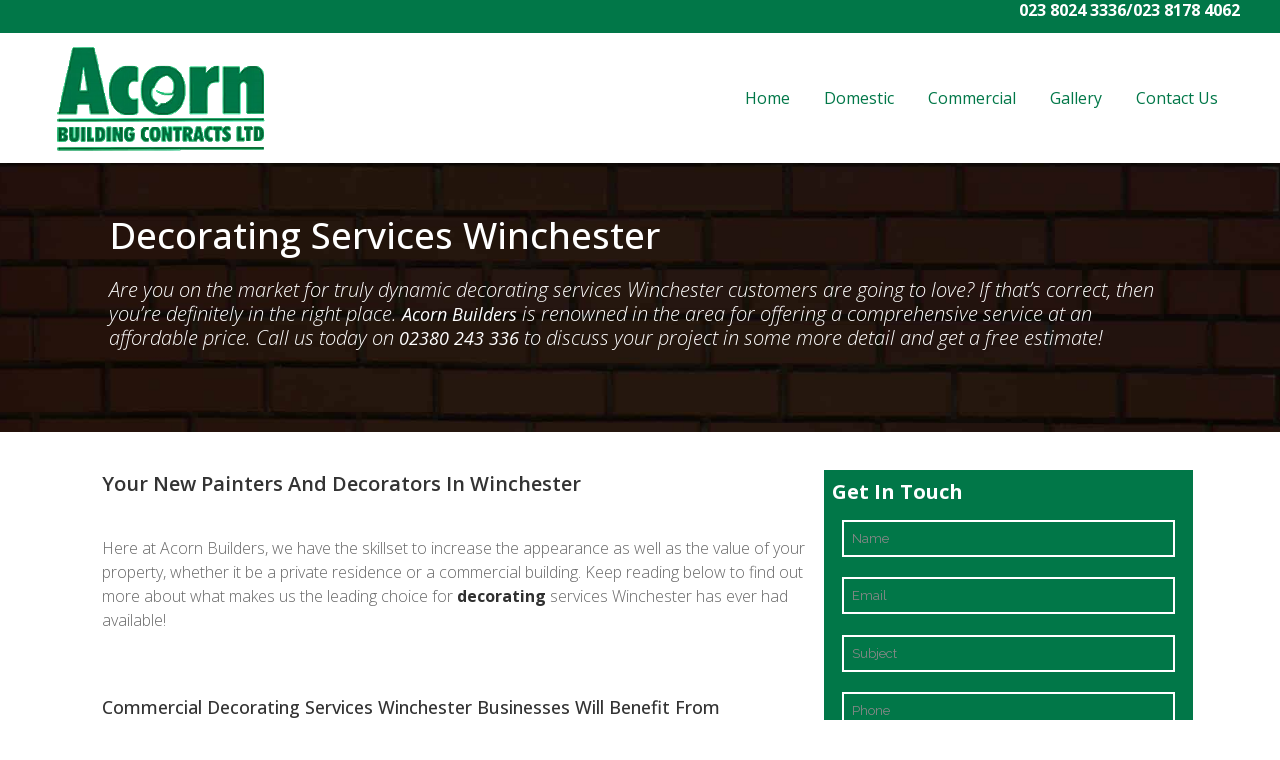

--- FILE ---
content_type: text/html; charset=UTF-8
request_url: https://acorn-builders.co.uk/decorating-services-winchester/
body_size: 26516
content:
	<!DOCTYPE html>
<html lang="en-US" prefix="og: https://ogp.me/ns#">
<head>
	<meta charset="UTF-8" />
	
				<meta name="viewport" content="width=device-width,initial-scale=1,user-scalable=no">
		            <link rel="shortcut icon" type="image/x-icon" href="https://acorn-builders.co.uk/wp-content/uploads/2016/08/favicon.ico">
            <link rel="apple-touch-icon" href="https://acorn-builders.co.uk/wp-content/uploads/2016/08/favicon.ico"/>
        
	<link rel="profile" href="http://gmpg.org/xfn/11" />
	<link rel="pingback" href="https://acorn-builders.co.uk/xmlrpc.php" />

	
<!-- Search Engine Optimization by Rank Math - https://rankmath.com/ -->
<title>Decorating Services Winchester | Acorn Building Contracts</title>
<link data-rocket-preload as="style" href="https://fonts.googleapis.com/css?family=Raleway%3A100%2C200%2C300%2C400%2C500%2C600%2C700%2C800%2C900%2C100italic%2C300italic%2C400italic%2C700italic%7COpen%20Sans%3A100%2C200%2C300%2C400%2C500%2C600%2C700%2C800%2C900%2C100italic%2C300italic%2C400italic%2C700italic&#038;subset=latin%2Clatin-ext&#038;display=swap" rel="preload">
<link href="https://fonts.googleapis.com/css?family=Raleway%3A100%2C200%2C300%2C400%2C500%2C600%2C700%2C800%2C900%2C100italic%2C300italic%2C400italic%2C700italic%7COpen%20Sans%3A100%2C200%2C300%2C400%2C500%2C600%2C700%2C800%2C900%2C100italic%2C300italic%2C400italic%2C700italic&#038;subset=latin%2Clatin-ext&#038;display=swap" media="print" onload="this.media=&#039;all&#039;" rel="stylesheet">
<noscript data-wpr-hosted-gf-parameters=""><link rel="stylesheet" href="https://fonts.googleapis.com/css?family=Raleway%3A100%2C200%2C300%2C400%2C500%2C600%2C700%2C800%2C900%2C100italic%2C300italic%2C400italic%2C700italic%7COpen%20Sans%3A100%2C200%2C300%2C400%2C500%2C600%2C700%2C800%2C900%2C100italic%2C300italic%2C400italic%2C700italic&#038;subset=latin%2Clatin-ext&#038;display=swap"></noscript>
<meta name="description" content="If you&#039;re looking for a specialist in Decorating Services Winchester and home improvements, then you need Acorn Builders. Call us on 0238 0243 336."/>
<meta name="robots" content="follow, index, max-snippet:-1, max-video-preview:-1, max-image-preview:large"/>
<link rel="canonical" href="https://acorn-builders.co.uk/decorating-services-winchester/" />
<meta property="og:locale" content="en_US" />
<meta property="og:type" content="article" />
<meta property="og:title" content="Decorating Services Winchester | Acorn Building Contracts" />
<meta property="og:description" content="If you&#039;re looking for a specialist in Decorating Services Winchester and home improvements, then you need Acorn Builders. Call us on 0238 0243 336." />
<meta property="og:url" content="https://acorn-builders.co.uk/decorating-services-winchester/" />
<meta property="og:site_name" content="Acorn Builders" />
<meta property="og:updated_time" content="2025-10-29T08:30:37+00:00" />
<meta property="article:published_time" content="2019-04-04T14:53:08+00:00" />
<meta property="article:modified_time" content="2025-10-29T08:30:37+00:00" />
<meta name="twitter:card" content="summary_large_image" />
<meta name="twitter:title" content="Decorating Services Winchester | Acorn Building Contracts" />
<meta name="twitter:description" content="If you&#039;re looking for a specialist in Decorating Services Winchester and home improvements, then you need Acorn Builders. Call us on 0238 0243 336." />
<meta name="twitter:label1" content="Time to read" />
<meta name="twitter:data1" content="5 minutes" />
<script type="application/ld+json" class="rank-math-schema">{"@context":"https://schema.org","@graph":[{"@type":["HomeAndConstructionBusiness","Organization"],"@id":"https://acorn-builders.co.uk/#organization","name":"Acorn Builders","url":"https://acorn-builders.co.uk","openingHours":["Monday,Tuesday,Wednesday,Thursday,Friday,Saturday,Sunday 09:00-17:00"]},{"@type":"WebSite","@id":"https://acorn-builders.co.uk/#website","url":"https://acorn-builders.co.uk","name":"Acorn Builders","publisher":{"@id":"https://acorn-builders.co.uk/#organization"},"inLanguage":"en-US"},{"@type":"WebPage","@id":"https://acorn-builders.co.uk/decorating-services-winchester/#webpage","url":"https://acorn-builders.co.uk/decorating-services-winchester/","name":"Decorating Services Winchester | Acorn Building Contracts","datePublished":"2019-04-04T14:53:08+00:00","dateModified":"2025-10-29T08:30:37+00:00","isPartOf":{"@id":"https://acorn-builders.co.uk/#website"},"inLanguage":"en-US"},{"@type":"Person","@id":"https://acorn-builders.co.uk/decorating-services-winchester/#author","name":"admin_acornbu","image":{"@type":"ImageObject","@id":"https://secure.gravatar.com/avatar/4b35f6b59a71f4e747c6af4c03fc9ea964faa7d9bc6462b1489e5e269ea888ee?s=96&amp;d=mm&amp;r=g","url":"https://secure.gravatar.com/avatar/4b35f6b59a71f4e747c6af4c03fc9ea964faa7d9bc6462b1489e5e269ea888ee?s=96&amp;d=mm&amp;r=g","caption":"admin_acornbu","inLanguage":"en-US"},"worksFor":{"@id":"https://acorn-builders.co.uk/#organization"}},{"@type":"Article","headline":"Decorating Services Winchester | Acorn Building Contracts","keywords":"decorating services winchester","datePublished":"2019-04-04T14:53:08+00:00","dateModified":"2025-10-29T08:30:37+00:00","author":{"@id":"https://acorn-builders.co.uk/decorating-services-winchester/#author","name":"admin_acornbu"},"publisher":{"@id":"https://acorn-builders.co.uk/#organization"},"description":"If you&#039;re looking for a specialist in Decorating Services Winchester and home improvements, then you need Acorn Builders. Call us on 0238 0243 336.","name":"Decorating Services Winchester | Acorn Building Contracts","@id":"https://acorn-builders.co.uk/decorating-services-winchester/#richSnippet","isPartOf":{"@id":"https://acorn-builders.co.uk/decorating-services-winchester/#webpage"},"inLanguage":"en-US","mainEntityOfPage":{"@id":"https://acorn-builders.co.uk/decorating-services-winchester/#webpage"}}]}</script>
<!-- /Rank Math WordPress SEO plugin -->

<link rel='dns-prefetch' href='//cdn.jsdelivr.net' />
<link rel='dns-prefetch' href='//fonts.googleapis.com' />
<link href='https://fonts.gstatic.com' crossorigin rel='preconnect' />
<link rel="alternate" type="application/rss+xml" title="Acorn Builders &raquo; Feed" href="https://acorn-builders.co.uk/feed/" />
<link rel="alternate" title="oEmbed (JSON)" type="application/json+oembed" href="https://acorn-builders.co.uk/wp-json/oembed/1.0/embed?url=https%3A%2F%2Facorn-builders.co.uk%2Fdecorating-services-winchester%2F" />
<link rel="alternate" title="oEmbed (XML)" type="text/xml+oembed" href="https://acorn-builders.co.uk/wp-json/oembed/1.0/embed?url=https%3A%2F%2Facorn-builders.co.uk%2Fdecorating-services-winchester%2F&#038;format=xml" />
<style id='wp-img-auto-sizes-contain-inline-css' type='text/css'>
img:is([sizes=auto i],[sizes^="auto," i]){contain-intrinsic-size:3000px 1500px}
/*# sourceURL=wp-img-auto-sizes-contain-inline-css */
</style>
<style id='wp-emoji-styles-inline-css' type='text/css'>

	img.wp-smiley, img.emoji {
		display: inline !important;
		border: none !important;
		box-shadow: none !important;
		height: 1em !important;
		width: 1em !important;
		margin: 0 0.07em !important;
		vertical-align: -0.1em !important;
		background: none !important;
		padding: 0 !important;
	}
/*# sourceURL=wp-emoji-styles-inline-css */
</style>
<style id='wp-block-library-inline-css' type='text/css'>
:root{--wp-block-synced-color:#7a00df;--wp-block-synced-color--rgb:122,0,223;--wp-bound-block-color:var(--wp-block-synced-color);--wp-editor-canvas-background:#ddd;--wp-admin-theme-color:#007cba;--wp-admin-theme-color--rgb:0,124,186;--wp-admin-theme-color-darker-10:#006ba1;--wp-admin-theme-color-darker-10--rgb:0,107,160.5;--wp-admin-theme-color-darker-20:#005a87;--wp-admin-theme-color-darker-20--rgb:0,90,135;--wp-admin-border-width-focus:2px}@media (min-resolution:192dpi){:root{--wp-admin-border-width-focus:1.5px}}.wp-element-button{cursor:pointer}:root .has-very-light-gray-background-color{background-color:#eee}:root .has-very-dark-gray-background-color{background-color:#313131}:root .has-very-light-gray-color{color:#eee}:root .has-very-dark-gray-color{color:#313131}:root .has-vivid-green-cyan-to-vivid-cyan-blue-gradient-background{background:linear-gradient(135deg,#00d084,#0693e3)}:root .has-purple-crush-gradient-background{background:linear-gradient(135deg,#34e2e4,#4721fb 50%,#ab1dfe)}:root .has-hazy-dawn-gradient-background{background:linear-gradient(135deg,#faaca8,#dad0ec)}:root .has-subdued-olive-gradient-background{background:linear-gradient(135deg,#fafae1,#67a671)}:root .has-atomic-cream-gradient-background{background:linear-gradient(135deg,#fdd79a,#004a59)}:root .has-nightshade-gradient-background{background:linear-gradient(135deg,#330968,#31cdcf)}:root .has-midnight-gradient-background{background:linear-gradient(135deg,#020381,#2874fc)}:root{--wp--preset--font-size--normal:16px;--wp--preset--font-size--huge:42px}.has-regular-font-size{font-size:1em}.has-larger-font-size{font-size:2.625em}.has-normal-font-size{font-size:var(--wp--preset--font-size--normal)}.has-huge-font-size{font-size:var(--wp--preset--font-size--huge)}.has-text-align-center{text-align:center}.has-text-align-left{text-align:left}.has-text-align-right{text-align:right}.has-fit-text{white-space:nowrap!important}#end-resizable-editor-section{display:none}.aligncenter{clear:both}.items-justified-left{justify-content:flex-start}.items-justified-center{justify-content:center}.items-justified-right{justify-content:flex-end}.items-justified-space-between{justify-content:space-between}.screen-reader-text{border:0;clip-path:inset(50%);height:1px;margin:-1px;overflow:hidden;padding:0;position:absolute;width:1px;word-wrap:normal!important}.screen-reader-text:focus{background-color:#ddd;clip-path:none;color:#444;display:block;font-size:1em;height:auto;left:5px;line-height:normal;padding:15px 23px 14px;text-decoration:none;top:5px;width:auto;z-index:100000}html :where(.has-border-color){border-style:solid}html :where([style*=border-top-color]){border-top-style:solid}html :where([style*=border-right-color]){border-right-style:solid}html :where([style*=border-bottom-color]){border-bottom-style:solid}html :where([style*=border-left-color]){border-left-style:solid}html :where([style*=border-width]){border-style:solid}html :where([style*=border-top-width]){border-top-style:solid}html :where([style*=border-right-width]){border-right-style:solid}html :where([style*=border-bottom-width]){border-bottom-style:solid}html :where([style*=border-left-width]){border-left-style:solid}html :where(img[class*=wp-image-]){height:auto;max-width:100%}:where(figure){margin:0 0 1em}html :where(.is-position-sticky){--wp-admin--admin-bar--position-offset:var(--wp-admin--admin-bar--height,0px)}@media screen and (max-width:600px){html :where(.is-position-sticky){--wp-admin--admin-bar--position-offset:0px}}

/*# sourceURL=wp-block-library-inline-css */
</style><style id='global-styles-inline-css' type='text/css'>
:root{--wp--preset--aspect-ratio--square: 1;--wp--preset--aspect-ratio--4-3: 4/3;--wp--preset--aspect-ratio--3-4: 3/4;--wp--preset--aspect-ratio--3-2: 3/2;--wp--preset--aspect-ratio--2-3: 2/3;--wp--preset--aspect-ratio--16-9: 16/9;--wp--preset--aspect-ratio--9-16: 9/16;--wp--preset--color--black: #000000;--wp--preset--color--cyan-bluish-gray: #abb8c3;--wp--preset--color--white: #ffffff;--wp--preset--color--pale-pink: #f78da7;--wp--preset--color--vivid-red: #cf2e2e;--wp--preset--color--luminous-vivid-orange: #ff6900;--wp--preset--color--luminous-vivid-amber: #fcb900;--wp--preset--color--light-green-cyan: #7bdcb5;--wp--preset--color--vivid-green-cyan: #00d084;--wp--preset--color--pale-cyan-blue: #8ed1fc;--wp--preset--color--vivid-cyan-blue: #0693e3;--wp--preset--color--vivid-purple: #9b51e0;--wp--preset--gradient--vivid-cyan-blue-to-vivid-purple: linear-gradient(135deg,rgb(6,147,227) 0%,rgb(155,81,224) 100%);--wp--preset--gradient--light-green-cyan-to-vivid-green-cyan: linear-gradient(135deg,rgb(122,220,180) 0%,rgb(0,208,130) 100%);--wp--preset--gradient--luminous-vivid-amber-to-luminous-vivid-orange: linear-gradient(135deg,rgb(252,185,0) 0%,rgb(255,105,0) 100%);--wp--preset--gradient--luminous-vivid-orange-to-vivid-red: linear-gradient(135deg,rgb(255,105,0) 0%,rgb(207,46,46) 100%);--wp--preset--gradient--very-light-gray-to-cyan-bluish-gray: linear-gradient(135deg,rgb(238,238,238) 0%,rgb(169,184,195) 100%);--wp--preset--gradient--cool-to-warm-spectrum: linear-gradient(135deg,rgb(74,234,220) 0%,rgb(151,120,209) 20%,rgb(207,42,186) 40%,rgb(238,44,130) 60%,rgb(251,105,98) 80%,rgb(254,248,76) 100%);--wp--preset--gradient--blush-light-purple: linear-gradient(135deg,rgb(255,206,236) 0%,rgb(152,150,240) 100%);--wp--preset--gradient--blush-bordeaux: linear-gradient(135deg,rgb(254,205,165) 0%,rgb(254,45,45) 50%,rgb(107,0,62) 100%);--wp--preset--gradient--luminous-dusk: linear-gradient(135deg,rgb(255,203,112) 0%,rgb(199,81,192) 50%,rgb(65,88,208) 100%);--wp--preset--gradient--pale-ocean: linear-gradient(135deg,rgb(255,245,203) 0%,rgb(182,227,212) 50%,rgb(51,167,181) 100%);--wp--preset--gradient--electric-grass: linear-gradient(135deg,rgb(202,248,128) 0%,rgb(113,206,126) 100%);--wp--preset--gradient--midnight: linear-gradient(135deg,rgb(2,3,129) 0%,rgb(40,116,252) 100%);--wp--preset--font-size--small: 13px;--wp--preset--font-size--medium: 20px;--wp--preset--font-size--large: 36px;--wp--preset--font-size--x-large: 42px;--wp--preset--spacing--20: 0.44rem;--wp--preset--spacing--30: 0.67rem;--wp--preset--spacing--40: 1rem;--wp--preset--spacing--50: 1.5rem;--wp--preset--spacing--60: 2.25rem;--wp--preset--spacing--70: 3.38rem;--wp--preset--spacing--80: 5.06rem;--wp--preset--shadow--natural: 6px 6px 9px rgba(0, 0, 0, 0.2);--wp--preset--shadow--deep: 12px 12px 50px rgba(0, 0, 0, 0.4);--wp--preset--shadow--sharp: 6px 6px 0px rgba(0, 0, 0, 0.2);--wp--preset--shadow--outlined: 6px 6px 0px -3px rgb(255, 255, 255), 6px 6px rgb(0, 0, 0);--wp--preset--shadow--crisp: 6px 6px 0px rgb(0, 0, 0);}:where(.is-layout-flex){gap: 0.5em;}:where(.is-layout-grid){gap: 0.5em;}body .is-layout-flex{display: flex;}.is-layout-flex{flex-wrap: wrap;align-items: center;}.is-layout-flex > :is(*, div){margin: 0;}body .is-layout-grid{display: grid;}.is-layout-grid > :is(*, div){margin: 0;}:where(.wp-block-columns.is-layout-flex){gap: 2em;}:where(.wp-block-columns.is-layout-grid){gap: 2em;}:where(.wp-block-post-template.is-layout-flex){gap: 1.25em;}:where(.wp-block-post-template.is-layout-grid){gap: 1.25em;}.has-black-color{color: var(--wp--preset--color--black) !important;}.has-cyan-bluish-gray-color{color: var(--wp--preset--color--cyan-bluish-gray) !important;}.has-white-color{color: var(--wp--preset--color--white) !important;}.has-pale-pink-color{color: var(--wp--preset--color--pale-pink) !important;}.has-vivid-red-color{color: var(--wp--preset--color--vivid-red) !important;}.has-luminous-vivid-orange-color{color: var(--wp--preset--color--luminous-vivid-orange) !important;}.has-luminous-vivid-amber-color{color: var(--wp--preset--color--luminous-vivid-amber) !important;}.has-light-green-cyan-color{color: var(--wp--preset--color--light-green-cyan) !important;}.has-vivid-green-cyan-color{color: var(--wp--preset--color--vivid-green-cyan) !important;}.has-pale-cyan-blue-color{color: var(--wp--preset--color--pale-cyan-blue) !important;}.has-vivid-cyan-blue-color{color: var(--wp--preset--color--vivid-cyan-blue) !important;}.has-vivid-purple-color{color: var(--wp--preset--color--vivid-purple) !important;}.has-black-background-color{background-color: var(--wp--preset--color--black) !important;}.has-cyan-bluish-gray-background-color{background-color: var(--wp--preset--color--cyan-bluish-gray) !important;}.has-white-background-color{background-color: var(--wp--preset--color--white) !important;}.has-pale-pink-background-color{background-color: var(--wp--preset--color--pale-pink) !important;}.has-vivid-red-background-color{background-color: var(--wp--preset--color--vivid-red) !important;}.has-luminous-vivid-orange-background-color{background-color: var(--wp--preset--color--luminous-vivid-orange) !important;}.has-luminous-vivid-amber-background-color{background-color: var(--wp--preset--color--luminous-vivid-amber) !important;}.has-light-green-cyan-background-color{background-color: var(--wp--preset--color--light-green-cyan) !important;}.has-vivid-green-cyan-background-color{background-color: var(--wp--preset--color--vivid-green-cyan) !important;}.has-pale-cyan-blue-background-color{background-color: var(--wp--preset--color--pale-cyan-blue) !important;}.has-vivid-cyan-blue-background-color{background-color: var(--wp--preset--color--vivid-cyan-blue) !important;}.has-vivid-purple-background-color{background-color: var(--wp--preset--color--vivid-purple) !important;}.has-black-border-color{border-color: var(--wp--preset--color--black) !important;}.has-cyan-bluish-gray-border-color{border-color: var(--wp--preset--color--cyan-bluish-gray) !important;}.has-white-border-color{border-color: var(--wp--preset--color--white) !important;}.has-pale-pink-border-color{border-color: var(--wp--preset--color--pale-pink) !important;}.has-vivid-red-border-color{border-color: var(--wp--preset--color--vivid-red) !important;}.has-luminous-vivid-orange-border-color{border-color: var(--wp--preset--color--luminous-vivid-orange) !important;}.has-luminous-vivid-amber-border-color{border-color: var(--wp--preset--color--luminous-vivid-amber) !important;}.has-light-green-cyan-border-color{border-color: var(--wp--preset--color--light-green-cyan) !important;}.has-vivid-green-cyan-border-color{border-color: var(--wp--preset--color--vivid-green-cyan) !important;}.has-pale-cyan-blue-border-color{border-color: var(--wp--preset--color--pale-cyan-blue) !important;}.has-vivid-cyan-blue-border-color{border-color: var(--wp--preset--color--vivid-cyan-blue) !important;}.has-vivid-purple-border-color{border-color: var(--wp--preset--color--vivid-purple) !important;}.has-vivid-cyan-blue-to-vivid-purple-gradient-background{background: var(--wp--preset--gradient--vivid-cyan-blue-to-vivid-purple) !important;}.has-light-green-cyan-to-vivid-green-cyan-gradient-background{background: var(--wp--preset--gradient--light-green-cyan-to-vivid-green-cyan) !important;}.has-luminous-vivid-amber-to-luminous-vivid-orange-gradient-background{background: var(--wp--preset--gradient--luminous-vivid-amber-to-luminous-vivid-orange) !important;}.has-luminous-vivid-orange-to-vivid-red-gradient-background{background: var(--wp--preset--gradient--luminous-vivid-orange-to-vivid-red) !important;}.has-very-light-gray-to-cyan-bluish-gray-gradient-background{background: var(--wp--preset--gradient--very-light-gray-to-cyan-bluish-gray) !important;}.has-cool-to-warm-spectrum-gradient-background{background: var(--wp--preset--gradient--cool-to-warm-spectrum) !important;}.has-blush-light-purple-gradient-background{background: var(--wp--preset--gradient--blush-light-purple) !important;}.has-blush-bordeaux-gradient-background{background: var(--wp--preset--gradient--blush-bordeaux) !important;}.has-luminous-dusk-gradient-background{background: var(--wp--preset--gradient--luminous-dusk) !important;}.has-pale-ocean-gradient-background{background: var(--wp--preset--gradient--pale-ocean) !important;}.has-electric-grass-gradient-background{background: var(--wp--preset--gradient--electric-grass) !important;}.has-midnight-gradient-background{background: var(--wp--preset--gradient--midnight) !important;}.has-small-font-size{font-size: var(--wp--preset--font-size--small) !important;}.has-medium-font-size{font-size: var(--wp--preset--font-size--medium) !important;}.has-large-font-size{font-size: var(--wp--preset--font-size--large) !important;}.has-x-large-font-size{font-size: var(--wp--preset--font-size--x-large) !important;}
/*# sourceURL=global-styles-inline-css */
</style>

<style id='classic-theme-styles-inline-css' type='text/css'>
/*! This file is auto-generated */
.wp-block-button__link{color:#fff;background-color:#32373c;border-radius:9999px;box-shadow:none;text-decoration:none;padding:calc(.667em + 2px) calc(1.333em + 2px);font-size:1.125em}.wp-block-file__button{background:#32373c;color:#fff;text-decoration:none}
/*# sourceURL=/wp-includes/css/classic-themes.min.css */
</style>
<link rel='stylesheet' id='rs-plugin-settings-css' href='https://acorn-builders.co.uk/wp-content/plugins/revslider/public/assets/css/rs6.css?ver=6.2.23' type='text/css' media='all' />
<style id='rs-plugin-settings-inline-css' type='text/css'>
#rs-demo-id {}
/*# sourceURL=rs-plugin-settings-inline-css */
</style>
<link rel='stylesheet' id='slick-css-css' href='//cdn.jsdelivr.net/npm/slick-carousel@1.8.1/slick/slick.css?ver=1' type='text/css' media='all' />
<link rel='stylesheet' id='slick-theme-css-css' href='//cdn.jsdelivr.net/npm/slick-carousel@1.8.1/slick/slick-theme.css?ver=1' type='text/css' media='all' />
<link rel='stylesheet' id='mediaelement-css' href='https://acorn-builders.co.uk/wp-includes/js/mediaelement/mediaelementplayer-legacy.min.css?ver=4.2.17' type='text/css' media='all' />
<link rel='stylesheet' id='wp-mediaelement-css' href='https://acorn-builders.co.uk/wp-includes/js/mediaelement/wp-mediaelement.min.css?ver=6.9' type='text/css' media='all' />
<link rel='stylesheet' id='bridge-default-style-css' href='https://acorn-builders.co.uk/wp-content/themes/bridge/style.css?ver=6.9' type='text/css' media='all' />
<link rel='stylesheet' id='bridge-qode-font_awesome-css' href='https://acorn-builders.co.uk/wp-content/themes/bridge/css/font-awesome/css/font-awesome.min.css?ver=6.9' type='text/css' media='all' />
<link rel='stylesheet' id='bridge-qode-font_elegant-css' href='https://acorn-builders.co.uk/wp-content/themes/bridge/css/elegant-icons/style.min.css?ver=6.9' type='text/css' media='all' />
<link rel='stylesheet' id='bridge-qode-linea_icons-css' href='https://acorn-builders.co.uk/wp-content/themes/bridge/css/linea-icons/style.css?ver=6.9' type='text/css' media='all' />
<link rel='stylesheet' id='bridge-qode-dripicons-css' href='https://acorn-builders.co.uk/wp-content/themes/bridge/css/dripicons/dripicons.css?ver=6.9' type='text/css' media='all' />
<link rel='stylesheet' id='bridge-qode-kiko-css' href='https://acorn-builders.co.uk/wp-content/themes/bridge/css/kiko/kiko-all.css?ver=6.9' type='text/css' media='all' />
<link rel='stylesheet' id='bridge-qode-font_awesome_5-css' href='https://acorn-builders.co.uk/wp-content/themes/bridge/css/font-awesome-5/css/font-awesome-5.min.css?ver=6.9' type='text/css' media='all' />
<link rel='stylesheet' id='bridge-stylesheet-css' href='https://acorn-builders.co.uk/wp-content/themes/bridge/css/stylesheet.min.css?ver=6.9' type='text/css' media='all' />
<style id='bridge-stylesheet-inline-css' type='text/css'>
 .page-id-17695 .content > .content_inner > .container, .page-id-17695 .content > .content_inner > .full_width { background-color: #ffffff;}

  .page-id-17695.disabled_footer_top .footer_top_holder, .page-id-17695.disabled_footer_bottom .footer_bottom_holder { display: none;}


/*# sourceURL=bridge-stylesheet-inline-css */
</style>
<link rel='stylesheet' id='bridge-print-css' href='https://acorn-builders.co.uk/wp-content/themes/bridge/css/print.css?ver=6.9' type='text/css' media='all' />
<link rel='stylesheet' id='bridge-style-dynamic-css' href='https://acorn-builders.co.uk/wp-content/themes/bridge/css/style_dynamic.css?ver=1755666417' type='text/css' media='all' />
<link rel='stylesheet' id='bridge-responsive-css' href='https://acorn-builders.co.uk/wp-content/themes/bridge/css/responsive.min.css?ver=6.9' type='text/css' media='all' />
<link rel='stylesheet' id='bridge-style-dynamic-responsive-css' href='https://acorn-builders.co.uk/wp-content/themes/bridge/css/style_dynamic_responsive.css?ver=1755666417' type='text/css' media='all' />
<style id='bridge-style-dynamic-responsive-inline-css' type='text/css'>
.full_width , .full_width_inner , .container{
    position: relative;
}
.cover_boxes ul li .box .box_content { top: 0; }
.cover_boxes ul li .box .qbutton { margin-top: 18px; }


#nav-menu-item-14860 li,
#nav-menu-item-14862 li,
#nav-menu-item-14864 li,
#nav-menu-item-14866 li,
#nav-menu-item-14870 li,
#nav-menu-item-14875 li,
#nav-menu-item-14883 li,
#nav-menu-item-14888 li,
#nav-menu-item-14894 li,
#nav-menu-item-14898 li,
#nav-menu-item-14901 li,
#nav-menu-item-14904 li,
#nav-menu-item-14909 li,
#nav-menu-item-14914 li,
#nav-menu-item-14923 li,
#nav-menu-item-14925 li,
#nav-menu-item-14929 li,
#nav-menu-item-14933 li,
#nav-menu-item-14939 li,
#nav-menu-item-14941 li,
#nav-menu-item-15106 li,
#nav-menu-item-15108 li,
#nav-menu-item-15116 li,
#nav-menu-item-15118 li
{
width: 280px;
}

.drop_down .second .inner .widget {
padding-bottom: 13px;
}

.drop_down .second .inner .widget a{
padding: 0px !important;
}

.projects_holder{font-size: 0.1px;}

@media only screen and (max-width: 1000px){
    header.light .q_logo img.normal{
        height:80px !important;
    }
}

.latest_post_holder.boxes>ul>li .latest_post {
padding: 28px 0px 11px 0px;
}

.q_icon_with_title .icon_holder .fa-stack, .box_holder_icon_inner .fa-stack, .q_font_awsome_icon_square, .q_font_awsome_icon_stack i.fa-stack-base {
border-width: 1px;
}

.q_icon_with_title.square .icon_holder .fa-stack:hover, .box_holder_icon_inner.square .fa-stack:hover, .box_holder_icon_inner.circle .fa-stack:hover, .circle .icon_holder .fa-stack:hover {
border-color: #c0c0c0 !important;
}

.footer_top_holder .footer_top h5 {
font-size: 24px;
}

nav.main_menu>ul>li>a {
text-transform: none;
}

.q_circles_holder .q_circle_inner2:hover {
background-color: #ffffff !important;
}

.qbutton, .load_more a, .blog_load_more_button a, #submit_comment, .drop_down .wide .second ul li .qbutton, .drop_down .wide .second ul li ul li .qbutton {
text-transform: none;
}

.contact_detail .separator {
display: none;
}

.contact_detail h2 {
margin-bottom: 26px;
}

.q_list.number ul>li:before {
color: #ffffff !important; 
}

.q_tabs .tabs-nav li a {
text-transform: none;
font-size: 14px;
}

.q_accordion_holder.accordion h5.ui-accordion-header, .q_accordion_holder.accordion.with_icon h5.ui-accordion-header, .q_accordion_holder.accordion .ui-accordion-header {
text-transform: none;
font-size: 18px;
font-weight: 400;
}

.more_facts_button .more_facts_button_text {
text-transform: none;
font-size: 18px;
font-weight: 400;
}

.q_dropcap.square {
border-radius: 0px;
}

.q_message .message_text {
text-transform: none;
}

.q_accordion_holder.accordion .ui-accordion-header .accordion_mark {
border: 1px solid #b7b7b7;
-webkit-border-radius: 0px;
-moz-border-radius: 0px;
-o-border-radius: 0px;
-ms-border-radius: 0px;
border-radius: 0px;
}

.q_accordion_holder.accordion .ui-accordion-header.ui-state-active .accordion_mark {
background-color: #f6f6f6;
}

.q_accordion_holder.accordion.boxed .ui-accordion-header {
border: 1px solid #b7b7b7;
background-color: #ffffff;
}

.q_accordion_holder.accordion h5.ui-accordion-header {
padding-top: 4px;
padding-bottom: 4px;
}

.q_price_table .price_table_inner {
background-color: #ffffff;
}

.q_price_table {
color: #333333;
}

.q_price_table .active_text {
color: #ffffff;
}

.price_table_inner ul li.table_title .title_content {
color: #333333;
}

.q_price_table .price_table_inner>ul {
border: 1px solid #b7b7b7;
}

.filter_outer {
margin-top: -25px;
margin-bottom: 25px;
}

.testimonials_holder .flex-direction-nav a {
border: 1px solid #b7b7b7;
}

.testimonials_holder .flex-direction-nav a:hover {
background-color: #333333;
border-color: #333333;
}

.q_circles_holder .q_circle_inner2:hover i, .q_circles_holder .q_circle_inner2:hover .q_text_in_circle {
color: #333333 !important;
}

.q_accordion_holder.boxed .title-holder.ui-accordion-header.ui-helper-reset.ui-corner-top.ui-state-active {
background-color: #f6f6f6 !important;
}

.price_in_table .price {
font-size: 72px;
font-weight: 300;
}

.price_table_inner ul li.table_title .title_content {
font-weight: 400;
font-size: 24px;
}

.qbutton.white {
background-color: transparent;
}

.pagination ul li a, .pagination ul li span {
border: 1px solid #b7b7b7;
border-radius: 0px;
}

.pagination ul li span {
background-color: #f6f6f6;
}

.pagination ul li a:hover {
background-color: #f6f6f6;
border-color: #b7b7b7;
}

.q_price_table .qbutton.white {
border-color: #333333;
background-color: #333333;
color: #ffffff;
}
.q_price_table .qbutton.white:hover {
border-color: #333333;
background-color: #ffffff;
color: #333333;
}

.mejs-controls {
background-color: #f6f6f6;
border: 1px solid #b7b7b7;
}

.post_text_inner {
margin-bottom: 60px;
}

.blog_holder article.format-standard .post_text .post_text_inner, .blog_holder article.format-gallery .post_text .post_text_inner, .blog_holder article.format-video .post_text .post_text_inner, .blog_holder article.format-audio .post_text .post_text_inner { 
padding-bottom: 0px;
}

.blog_holder.masonry .post_text_inner {
margin-bottom: 30px;
}

.blog_holder article,
.blog_holder.masonry article  {
border-bottom: 1px solid #b7b7b7;
}

.woocommerce .button, .woocommerce-page .button, .woocommerce-page input[type="submit"], .woocommerce input[type="submit"], .woocommerce ul.products li.product .added_to_cart {
border-color: #333333;
background-color: #333333;
color: #ffffff;
border-radius: 0px;
font-family: 'Open Sans', sans-serif;
font-weight: 400;
font-size: 12px;
border-width: 1px;
text-transform: none;
}
.woocommerce .button:hover, .woocommerce-page .button:hover, .woocommerce-page input[type="submit"]:hover, .woocommerce input[type="submit"]:hover, .woocommerce ul.products li.product .added_to_cart:hover {
border-color: #333333;
background-color: transparent;
color: #333333;
}

.woocommerce .widget_price_filter .price_label, .woocommerce-page .widget_price_filter .price_label, .woocommerce ul.products li.product .price {
font-family: 'Open Sans',sans-serif;
font-weight: 300;
font-size: 14px;
line-height: 33px;
text-transform: none;
color: #888888;
letter-spacing: 0px;
}

.woocommerce aside ul.product_list_widget li a, aside ul.product_list_widget li a {
text-transform: none;
font-family: 'Open Sans',sans-serif;
font-weight: 400;
color: #333333;
line-height: 33px;
font-size: 18px;
}

.woocommerce aside ul.product_list_widget li span.amount, aside ul.product_list_widget li span.amount {
color: #888888 !important;
font-size: 14px;
font-family: 'Open Sans',sans-serif;
font-weight: 300;
}

.widget.woocommerce {

}

aside .widget.woocommerce {
padding-bottom: 39px;
border-bottom: 1px solid #b7b7b7;
margin-bottom: 32px;
}

.woocommerce ul.products li.product h6 {
text-align: left;
font-weight: 400;
font-family: 'Open Sans', sans-serif;
font-size: 18px;
padding-left: 0;
}

.woocommerce ul.products li.product .price {
text-align: left;
}

ul.products li.product {
border-bottom: 1px solid #b7b7b7;
}

.woocommerce .product h1.product_title {
font-size: 30px;
text-transform: none;
letter-spacing: 0px;
font-weight: 400;
}

.woocommerce div.product .summary p.price span.amount {
font-size: 18px;
color: #888888;
font-family: 'Open Sans', sans-serif;
font-weight: 300;
}

.woocommerce div.product div.product_meta>span span, .woocommerce div.product div.product_meta>span a {
font-family: 'Open Sans', sans-serif;
color: #888888;
}

.woocommerce div.product div.product_meta>span, .woocommerce div.product div.product_meta>.social_share_list_holder>span {
font-family: 'Open Sans', sans-serif;
color: #333333;
font-weight: 400;
text-transform: none;
}

.related.products h4 {
font-weight: 400;
}

.woocommerce del, .woocommerce-page del, .woocommerce ins, .woocommerce-page ins {
color: #888888 !important;
}

.woocommerce table.shop_attributes th {
text-transform: none;
font-family: 'Open Sans', sans-serif;
font-weight: 400;
}

.woocommerce div.cart-collaterals div.cart_totals table tr.order-total strong span.amount, .woocommerce-page div.cart-collaterals div.cart_totals table tr.order-total strong span.amount {
font-weight: 300;
}

.woocommerce .quantity input.qty, .woocommerce #content .quantity input.qty, .woocommerce-page .quantity input.qty, .woocommerce-page #content .quantity input.qty {
font-family: 'Open Sans', sans-serif;
font-weight: 400;
color: #333333;
}

.woocommerce .checkout table.shop_table thead tr th, .woocommerce-page .checkout table.shop_table thead tr th, .woocommerce table.cart thead tr th, .woocommerce-page table.cart thead tr th, .woocommerce-account table.my_account_orders thead tr th, .woocommerce-page table.my_account_orders thead tr th {
text-transform: none;
letter-spacing: 0;
font-family: 'Open Sans', sans-serif;
font-weight: 400;
color: #333333;
font-size: 18px;
}

.woocommerce table.cart div.coupon .input-text, .woocommerce-page table.cart div.coupon .input-text {
font-family: 'Open Sans', sans-serif;
}

.woocommerce-checkout .form-row .chosen-container .chosen-drop, .woocommerce-account .form-row .chosen-container .chosen-drop, .woocommerce .chosen-container.chosen-container-single .chosen-single, .woocommerce-page .chosen-container.chosen-container-single .chosen-single, .woocommerce-checkout .chosen-container.chosen-container-single .chosen-single, .woocommerce input[type='text']:not(.qode_search_field), .woocommerce input[type='password'], .woocommerce input[type='email'], .woocommerce-page input[type='text']:not(.qode_search_field), .woocommerce-page input[type='password'], .woocommerce-page input[type='email'], .woocommerce textarea, .woocommerce-page textarea {
background-color: #f6f6f6;
border: 1px solid #B7B7B7;
}

.woocommerce .product .onsale.out-of-stock-button {
background-color: #888888; 
}

.woocommerce .product .onsale, .woocommerce .product .single-onsale {
text-transform: none;
letter-spacing: 0px;
font-family: 'Open Sans', sans-serif;
font-weight: 400;
}

.woocommerce .product .onsale-inner:after {
border: none;
}
.woocommerce .product .onsale.out-of-stock-button {
box-sizing: initial;
}

.comment_holder .comment {
border: 1px solid #B7B7B7;
background-color: #f6f6f6;
}

aside .widget {
border-bottom: 1px solid #B7B7B7;
margin-bottom: 25px;
padding-bottom: 18px;
}

.single_tags {
margin-bottom: 25px;
}

.q_price_table.active .price_table_inner {
background-color: #f6f6f6;
}

.footer_bottom span {
font-size: 14px;
}

@media only screen and (max-width: 768px){
.image_to_bottom.wpb_row .wpb_column {
margin-bottom: 0px;
}
}

.blog_holder.masonry article.format-standard .post_text .post_text_inner, .blog_holder.masonry article.format-gallery .post_text .post_text_inner, .blog_holder.masonry article.format-audio .post_text .post_text_inner, .blog_holder.masonry article.format-video .post_text .post_text_inner {
padding-left: 0;
}

.latest_post_inner .post_infos a {
color: #666666;
}

.blog_like a:hover i, .blog_like a.liked i, .blog_like a:hover span {
color: #333333;
}

p {
margin-bottom: 15px;
}

#responsive-form{
margin:0 auto;
width:100%;
}
.form-row{
width: 100%;
}
.column-half, .column-full{
position: relative;
padding: 0.65rem;
width:100%;
-webkit-box-sizing: border-box;
-moz-box-sizing: border-box;
box-sizing: border-box
color: #ffffff;
}

.column-half {
    color: #FFF;
    width: 49%;
    display: inline-block;
}

.column-full{
color:#ffffff;
}

.clearfix:after {
content: "";
display: table;
clear: both;
}

/---------------- Media query ----------------/
@media only screen and (min-width: 48em) {
.column-half{
width: 50%;
}
}

.wpcf7 input[type="text"], .wpcf7 input[type="email"], .wpcf7 textarea {
width: 100%;
max-height: 100px;
padding: 8px;
border: 2px solid #fff;
background-color: transparent;
color: #fff !important;
border-radius: 0px;
-webkit-box-sizing: border-box;
-moz-box-sizing: border-box;
box-sizing: border-box
}

.wpcf7 textarea {
background-color: transparent !important;
border: 2px solid #fff !important;
color:#fff;
}

.wpcf7 input[type="text"]:focus{
background: transparent;
}
.wpcf7-submit{
float: right;
background: #CA0002;
color: #fff;
text-transform: uppercase;
border: none;
padding: 8px 20px;
cursor: pointer;
}
.wpcf7-submit:hover{
background: #ff0000;
}
span.wpcf7-not-valid-tip{
text-shadow: none;
font-size: 12px;
color: #fff;
background: #ff0000;
padding: 5px;
}
div.wpcf7-validation-errors {
text-shadow: none;
border: transparent;
background: #f9cd00;
padding: 5px;
color: #9C6533;
text-align: center;
margin: 0;
font-size: 12px;
}
div.wpcf7-mail-sent-ok{
text-align: center;
text-shadow: none;
padding: 5px;
font-size: 12px;
background: #59a80f;
border-color: #59a80f;
color: #fff;
margin: 0;
}

input.wpcf7-form-control.wpcf7-submit:not([disabled]) {
border: 2px solid #fff;
color: #fff;
}

.slidetitle {
color: #ffffff;
font-family: "Open Sans";
font-size: 50px!important;
text-align: left!important;
}

.topnumbers {
margin-right: 40px;
}

.carousel-inner h2 {
text-shadow: rgb(1, 119, 72) 2px 2px 2px !important;
}

.carousel-inner .q_slide_subtitle {
text-shadow: rgb(1, 119, 72) 2px 2px 2px !important;
}

.header_top {
line-height: 20px !important;
}

@media screen and (max-width: 782px)
html {
    margin-top: 34px !important;
}

@media screen and (max-width: 786px) {
.carousel-inner .item .image {
    height: 90% !important;
}
}

@media screen and (max-width: 786px) {
.carousel-inner .slider_content .text {
    margin: -165px 0 0 0 !important;
}
}

@media screen and (max-width: 768px) {
.colorsec1 {
padding-top: 0px !important;
}
}

@media screen and (max-width: 768px) {
div.wpcf7-response-output:before {
position: static;
}
}


.landingtitle h1 {
    color: #ffffff;
    font-size: 55px;
    padding-bottom: 20px;
    font-weight: 500;
}

.landingtitle a {
    color: #ffffff;
    font-size: 18px;
    padding-bottom: 20px;
    font-weight: 500;
}

.landingtitle p {
    color: #ffffff;
    font-size: 20px;
}

.h3 {
    font-size: 25px;
    font-weight: 500;
    color: #017748;
    padding-bottom: 20px;
    padding-top: 20px;
}

.landhead h2 {
    font-size: 33px;
    color: #017748;
    font-weight: 600;
    padding-bottom: 20px;
}

/* Forminator Starts */

form#forminator-module-23460 input {
    width: 100%;
    max-height: 100px;
    padding: 8px;
    border: 2px solid #fff !important;
    background-color: transparent !important;
    color: #fff !important;
    border-radius: 0px;
    -webkit-box-sizing: border-box;
    -moz-box-sizing: border-box;
    box-sizing: border-box;
    display: block;
    margin: 5px 0 0;
    outline: 0;
    resize: none;
    font-size: 13px !important;
    line-height: 17px;
    font-family: Raleway !important;
    font-weight: 400 !important;
    -webkit-appearance: none;
}

form#forminator-module-23460 textarea {
    display: block;
    margin: 5px 0 0;
    padding: 15px;
    border-radius: 0;
    outline: 0;
    resize: none;
    font-size: 13px !important;
    line-height: 17px;
    font-family: Raleway !important;
    font-weight: 400 !important;
    -webkit-box-sizing: border-box;
    -moz-box-sizing: border-box;
    box-sizing: border-box;
    -webkit-appearance: none;
    background-color: transparent !important;
    border: 2px solid #fff !important;
    min-height: 100px !important;
    max-height: 100px !important;
    height: 100% !important;
}
form#forminator-module-23460 {
    padding: 10px !important;
}
form#forminator-module-23460 .forminator-row {
    margin-bottom: 21px !important;
}
form#forminator-module-23460 button.forminator-button.forminator-button-submit {
    border: 2px solid #fff !important;
    color: #fff !important;
    font-size: 12px !important;
    font-weight: 400 !important;
    background-color: #333333 !important;
    position: relative !important;
    display: inline-block !important;
    min-width: 86px !important;
    height: 39px !important;
    line-height: 36px !important;
    margin: 0 !important;
    padding: 0 23px !important;
    text-transform: uppercase !important;
    font-family: Raleway,sans-serif !important;
    text-align: center !important;
    text-decoration: none !important;
    cursor: pointer !important;
    white-space: nowrap;
    outline: 0 !important;
    font-style: normal;
    letter-spacing: 1px;
    float: right;
}
form#forminator-module-23460 button.forminator-button.forminator-button-submit:hover {
    color: #333333!important;
    border: 2px solid #333333 !important;
    background-color: #ffff !important;
    box-shadow: inherit !important;
}
form#forminator-module-23460 .forminator-row.forminator-row-last {
    margin-bottom: 0px !important;
}

/* Forminator Ends */



.img-text .full_section_inner{
    display:flex!important;
    justify-content:center!important;
    align-items:center!important;
}
.landingtitle h2 {
padding-block: 1rem;
}

@media(max-width:767px){
.landingtitle h1{
    width: 90%;
    margin-inline: auto;
}
}

/*# sourceURL=bridge-style-dynamic-responsive-inline-css */
</style>
<link rel='stylesheet' id='js_composer_front-css' href='https://acorn-builders.co.uk/wp-content/plugins/js_composer/assets/css/js_composer.min.css?ver=8.5' type='text/css' media='all' />

<link rel='stylesheet' id='bridge-core-dashboard-style-css' href='https://acorn-builders.co.uk/wp-content/plugins/bridge-core/modules/core-dashboard/assets/css/core-dashboard.min.css?ver=6.9' type='text/css' media='all' />
<link rel='stylesheet' id='js_composer_custom_css-css' href='//acorn-builders.co.uk/wp-content/uploads/js_composer/custom.css?ver=8.5' type='text/css' media='all' />
<link rel="https://api.w.org/" href="https://acorn-builders.co.uk/wp-json/" /><link rel="alternate" title="JSON" type="application/json" href="https://acorn-builders.co.uk/wp-json/wp/v2/pages/17695" /><link rel="EditURI" type="application/rsd+xml" title="RSD" href="https://acorn-builders.co.uk/xmlrpc.php?rsd" />
<meta name="generator" content="WordPress 6.9" />
<link rel='shortlink' href='https://acorn-builders.co.uk/?p=17695' />
<!-- Google tag (gtag.js) -->
<script async src="https://www.googletagmanager.com/gtag/js?id=G-N4J27RXPH9"></script>
<script>
  window.dataLayer = window.dataLayer || [];
  function gtag(){dataLayer.push(arguments);}
  gtag('js', new Date());

  gtag('config', 'G-N4J27RXPH9');
</script>

<script type="application/ld+json">
{
  "@context": "http://schema.org",
  "@type": "ProfessionalService",
  "name": "Acorn Building Contracts Ltd.",
  "image": "https://acorn-builders.co.uk/wp-content/uploads/2016/01/uEeqv0tw_400x400.png",
  "@id": "",
  "url": "https://acorn-builders.co.uk/",
  "telephone": "023 8024 3336",
  "address": {
    "@type": "PostalAddress",
    "streetAddress": "29 Junction Road",
    "addressLocality": "Southampton,",
    "postalCode": "SO40 9HG",
    "addressCountry": "GB"
  },
  "geo": {
    "@type": "GeoCoordinates",
    "latitude": 50.916867,
    "longitude": -1.4861319999999978
  },
  "openingHoursSpecification": {
    "@type": "OpeningHoursSpecification",
    "dayOfWeek": [
      "Monday",
      "Tuesday",
      "Wednesday",
      "Thursday",
      "Friday"
    ],
    "opens": "",
    "closes": ""
  },
  "sameAs": [
    "https://www.facebook.com/Acorn-Building-Contracts-Ltd-809430389077832/",
    "https://twitter.com/AcornBuildersUK"
  ]
}
</script>
<meta name="google-site-verification" content="VhIyLj-qrLmozPRyBqOHJ-Jyfls6Dtmq43m926kaCXk" />

		<script type="text/javascript">
				(function(c,l,a,r,i,t,y){
					c[a]=c[a]||function(){(c[a].q=c[a].q||[]).push(arguments)};t=l.createElement(r);t.async=1;
					t.src="https://www.clarity.ms/tag/"+i+"?ref=wordpress";y=l.getElementsByTagName(r)[0];y.parentNode.insertBefore(t,y);
				})(window, document, "clarity", "script", "k1qosvo450");
		</script>
		<script type="text/javascript" src="https://acorn-builders.co.uk/wp-includes/js/jquery/jquery.min.js?ver=3.7.1" id="jquery-core-js"></script>
<script type="text/javascript" src="https://acorn-builders.co.uk/wp-includes/js/jquery/jquery-migrate.min.js?ver=3.4.1" id="jquery-migrate-js"></script>
<meta name="generator" content="Powered by WPBakery Page Builder - drag and drop page builder for WordPress."/>
<style class="wpcode-css-snippet">.faq,
.area{
    max-width:1420px!important;
    width:90% !important;
    margin-inline:auto!important;
	padding-block:2%;
}


.faq .vc_column-inner,.area .vc_column-inner,.map .vc_column-inner{
    padding-inline:0!important;
}
h2{
    font-weight: 600!important;
}
h3{
    font-weight: 500!important;
}



.faq h2, .faq h3,
.area h2, .area h3{
    padding-bottom:3%;
}



.faq .qode-accordion-holder {
display: block !important;
visibility: visible !important;
}

.faq body .qode-accordion-holder {
display: block !important;
border-bottom: 1px solid;
}

.faq .qode-accordion-holder .qode-title-holder .qode-tab-title span.qode-tab-title-inner {
padding: 0px 0 !important;
}

.faq .qode-accordion-holder .qode-title-holder {
padding-left: 13px !important;
}


.faq .qode-accordion-holder {
    display: block !important;
    visibility: visible !important;
}

body .faq .qode-accordion-holder:not(:last-child) {
    display: block !important;
    border-bottom: 1px solid #0dbf783b;
}

.faq .qode-accordion-holder .qode-title-holder .qode-tab-title span.qode-tab-title-inner {
    padding: 0px 0 !important;
}

.faq .qode-accordion-holder .qode-title-holder {
    padding-left: 13px !important;
}


.faq .qode-accordion-content {
    overflow: hidden;
    max-height: 0;
    opacity: 0;
    visibility: hidden;
    will-change: max-height, opacity;
    backface-visibility: hidden;
    
   
    padding: 0 !important;
    margin: 0 !important;
    border: none !important;
}


.faq .qode-accordion-content.ui-accordion-content-active {
    max-height: 500px;
    opacity: 1;
    visibility: visible;
    transition: max-height 0.75s ease, opacity 0.55s ease, visibility 0.55s ease;
    
 
    padding: 20px 13px !important;
    margin: 0 !important;
}


.faq .qode-accordion-content.closing {
    max-height: 0;
    opacity: 0;
    visibility: hidden;
    transition: max-height 0.75s ease, opacity 0.55s ease, visibility 0.55s ease;
    
   
    padding: 0 !important;
    margin: 0 !important;
}




.area-main{
	
}
.area-main >.clearfix{
	display: flex;
    gap: 20px;
	align-items: center;
}




.area-ul ul{
	display: grid!important;
    grid-template-columns: repeat(auto-fit, minmax(min(200px, 100%), 1fr))!important;
    gap: 10px!important;
    padding-left: 1em !important; /* optional, to indent the list */
}


.area-ul .q_list.circle ul>li:before {
    position: absolute;
    left: 0;
    width: 5px !important;
    height: 12px!important;
    top: 9px;
    background-color: #017748!important;
    display: block;
    content: '';
    border-radius: 25px;
}</style><meta name="generator" content="Powered by Slider Revolution 6.2.23 - responsive, Mobile-Friendly Slider Plugin for WordPress with comfortable drag and drop interface." />
<script type="text/javascript">function setREVStartSize(e){
			//window.requestAnimationFrame(function() {				 
				window.RSIW = window.RSIW===undefined ? window.innerWidth : window.RSIW;	
				window.RSIH = window.RSIH===undefined ? window.innerHeight : window.RSIH;	
				try {								
					var pw = document.getElementById(e.c).parentNode.offsetWidth,
						newh;
					pw = pw===0 || isNaN(pw) ? window.RSIW : pw;
					e.tabw = e.tabw===undefined ? 0 : parseInt(e.tabw);
					e.thumbw = e.thumbw===undefined ? 0 : parseInt(e.thumbw);
					e.tabh = e.tabh===undefined ? 0 : parseInt(e.tabh);
					e.thumbh = e.thumbh===undefined ? 0 : parseInt(e.thumbh);
					e.tabhide = e.tabhide===undefined ? 0 : parseInt(e.tabhide);
					e.thumbhide = e.thumbhide===undefined ? 0 : parseInt(e.thumbhide);
					e.mh = e.mh===undefined || e.mh=="" || e.mh==="auto" ? 0 : parseInt(e.mh,0);		
					if(e.layout==="fullscreen" || e.l==="fullscreen") 						
						newh = Math.max(e.mh,window.RSIH);					
					else{					
						e.gw = Array.isArray(e.gw) ? e.gw : [e.gw];
						for (var i in e.rl) if (e.gw[i]===undefined || e.gw[i]===0) e.gw[i] = e.gw[i-1];					
						e.gh = e.el===undefined || e.el==="" || (Array.isArray(e.el) && e.el.length==0)? e.gh : e.el;
						e.gh = Array.isArray(e.gh) ? e.gh : [e.gh];
						for (var i in e.rl) if (e.gh[i]===undefined || e.gh[i]===0) e.gh[i] = e.gh[i-1];
											
						var nl = new Array(e.rl.length),
							ix = 0,						
							sl;					
						e.tabw = e.tabhide>=pw ? 0 : e.tabw;
						e.thumbw = e.thumbhide>=pw ? 0 : e.thumbw;
						e.tabh = e.tabhide>=pw ? 0 : e.tabh;
						e.thumbh = e.thumbhide>=pw ? 0 : e.thumbh;					
						for (var i in e.rl) nl[i] = e.rl[i]<window.RSIW ? 0 : e.rl[i];
						sl = nl[0];									
						for (var i in nl) if (sl>nl[i] && nl[i]>0) { sl = nl[i]; ix=i;}															
						var m = pw>(e.gw[ix]+e.tabw+e.thumbw) ? 1 : (pw-(e.tabw+e.thumbw)) / (e.gw[ix]);					
						newh =  (e.gh[ix] * m) + (e.tabh + e.thumbh);
					}				
					if(window.rs_init_css===undefined) window.rs_init_css = document.head.appendChild(document.createElement("style"));					
					document.getElementById(e.c).height = newh+"px";
					window.rs_init_css.innerHTML += "#"+e.c+"_wrapper { height: "+newh+"px }";				
				} catch(e){
					console.log("Failure at Presize of Slider:" + e)
				}					   
			//});
		  };</script>
		<style type="text/css" id="wp-custom-css">
			.section-headings h3 {
    font-weight: 700;
}

.llink p a {
    color: #7171ff;
}

.section-headings h4 {
    font-weight: 600;
}

.head2land h4 {
	font-weight: 600
}

.imge img {
  height: 400px;
  width: 100%;
  object-fit: contain;
  display: block;
	padding-block:50px;
 
}
.img-gallery {
	height:500px;
}
.check .clearfix{
	display:flex;
	justify-content:center;
	align-items:center;
}

.landingtitle h1 {
    color: #ffffff;
    font-size: clamp(30px, 2.8646vw, 55px)!important;
    padding-bottom: 20px;
    font-weight: 500;
}
h2 {
     font-size: clamp(20px, 1.5625vw, 30px) !important;
}


/* .colrespon{
    width: 83%;
    margin-inline: auto;
} */
@media (max-width:1024px){
    .img-text .clearfix {
        display:flex;
        flex-direction:column;
    }
    .img-text .clearfix .vc_col-sm-6{
        width:100% !important;
    }
    .imge .vc_col-sm-6 .vc_custom_1750853585067 {
    margin-top: 0px !important;
}
.vc_custom_1750853585067{
    margin-top:0px !important;
}
	.wpb_single_image.vc_align_left {
    text-align: center !important;
}
	
	
	
	
	.text-form .clearfix {
        display:flex;
        flex-direction:column;
				gap:20px;
    }
    .text-form .clearfix .vc_col-sm-8{
        width:100% !important;
    }
	 .text-form .clearfix .vc_col-sm-4{
        width:100% !important;
    }
	
}



@media (max-width:767px){
    .contact {
        margin-block:35px;
    }
    .imge img {
    height: auto !important;
    width: 100%;
    object-fit: contain;
    display: block;
    padding-block: 0px !important;
    padding-top: 20px !important;
}
}		</style>
		<style type="text/css" data-type="vc_shortcodes-custom-css">.vc_custom_1471520326158{padding-top: 50px !important;padding-bottom: 50px !important;background-image: url(https://acorn-builders.co.uk/wp-content/uploads/2016/01/headertop-bricks.jpg?id=16989) !important;}.vc_custom_1495183432933{padding-top: 3% !important;padding-right: 8% !important;padding-left: 8% !important;}.vc_custom_1495187081670{padding-top: 1% !important;padding-right: 8% !important;padding-left: 8% !important;}.vc_custom_1495188459455{padding-top: 1% !important;padding-right: 8% !important;padding-bottom: 2% !important;padding-left: 8% !important;}.vc_custom_1495184387091{padding-top: 2% !important;padding-right: 2% !important;padding-bottom: 2% !important;padding-left: 2% !important;background-color: #017748 !important;}.vc_custom_1676899171631{padding-bottom: 15px !important;}</style><noscript><style> .wpb_animate_when_almost_visible { opacity: 1; }</style></noscript><link rel='stylesheet' id='forminator-module-css-23460-css' href='https://acorn-builders.co.uk/wp-content/uploads/forminator/23460_b83c07549ed3b114266931bb0e5684e6/css/style-23460.css?ver=1653311771' type='text/css' media='all' />
<link rel='stylesheet' id='forminator-icons-css' href='https://acorn-builders.co.uk/wp-content/plugins/forminator/assets/forminator-ui/css/forminator-icons.min.css?ver=1.50.1' type='text/css' media='all' />
<link rel='stylesheet' id='forminator-utilities-css' href='https://acorn-builders.co.uk/wp-content/plugins/forminator/assets/forminator-ui/css/src/forminator-utilities.min.css?ver=1.50.1' type='text/css' media='all' />
<link rel='stylesheet' id='forminator-grid-default-css' href='https://acorn-builders.co.uk/wp-content/plugins/forminator/assets/forminator-ui/css/src/grid/forminator-grid.open.min.css?ver=1.50.1' type='text/css' media='all' />
<link rel='stylesheet' id='forminator-forms-default-base-css' href='https://acorn-builders.co.uk/wp-content/plugins/forminator/assets/forminator-ui/css/src/form/forminator-form-default.base.min.css?ver=1.50.1' type='text/css' media='all' />
<link rel='stylesheet' id='buttons-css' href='https://acorn-builders.co.uk/wp-includes/css/buttons.min.css?ver=6.9' type='text/css' media='all' />
<meta name="generator" content="WP Rocket 3.20.3" data-wpr-features="wpr_preload_links wpr_desktop" /></head>

<body class="wp-singular page-template page-template-full_width page-template-full_width-php page page-id-17695 wp-theme-bridge wp-child-theme-bridge-child bridge-core-2.4.7  qode-title-hidden qode-child-theme-ver-1.0.0 qode-theme-ver-23.2 qode-theme-bridge wpb-js-composer js-comp-ver-8.5 vc_responsive" itemscope itemtype="http://schema.org/WebPage">



	<div data-rocket-location-hash="33c66324b85f144b75dc86db82fb8b1a" class="ajax_loader"><div data-rocket-location-hash="d7bcdb177ef4292c81ec12332a7d6644" class="ajax_loader_1"><div data-rocket-location-hash="0bdac9dc0332ad2c785efb2570c54d9b" class="pulse"></div></div></div>
	
<div data-rocket-location-hash="4c0bf78c47c78da60d59ccfd9f86e974" class="wrapper">
	<div data-rocket-location-hash="6539a8819f1b1de93c8f630423d17b77" class="wrapper_inner">

    
		<!-- Google Analytics start -->
					<script>
				var _gaq = _gaq || [];
				_gaq.push(['_setAccount', 'UA-83144572-1']);
				_gaq.push(['_trackPageview']);

				(function() {
					var ga = document.createElement('script'); ga.type = 'text/javascript'; ga.async = true;
					ga.src = ('https:' == document.location.protocol ? 'https://ssl' : 'http://www') + '.google-analytics.com/ga.js';
					var s = document.getElementsByTagName('script')[0]; s.parentNode.insertBefore(ga, s);
				})();
			</script>
				<!-- Google Analytics end -->

		
	<header data-rocket-location-hash="7380bb7c876e97572239d0aca13fa539" class=" has_top scroll_header_top_area  stick scrolled_not_transparent page_header">
	<div class="header_inner clearfix">
				<div class="header_top_bottom_holder">
				<div class="header_top clearfix" style='' >
							<div class="left">
						<div class="inner">
													</div>
					</div>
					<div class="right">
						<div class="inner">
							<div class="header-widget widget_text header-right-widget">			<div class="textwidget"><div class="topnumbers"><b><a href="tel:02380243336 ">023 8024 3336</a>/<a href="tel:02381784062 ">023 8178 4062</a></b></div></div>
		</div>						</div>
					</div>
						</div>

			<div class="header_bottom clearfix" style='' >
											<div class="header_inner_left">
																	<div class="mobile_menu_button">
		<span>
			<i class="qode_icon_font_awesome fa fa-bars " ></i>		</span>
	</div>
								<div class="logo_wrapper" >
	<div class="q_logo">
		<a itemprop="url" href="https://acorn-builders.co.uk/" >
             <picture itemprop="image" class="normal">
<source type="image/webp" srcset="https://acorn-builders.co.uk/wp-content/uploads/2016/01/uEeqv0tw_400x4001.png.webp"/>
<img itemprop="image" src="https://acorn-builders.co.uk/wp-content/uploads/2016/01/uEeqv0tw_400x4001.png" alt="Logo"/>
</picture>
 			 <picture itemprop="image" class="light">
<source type="image/webp" srcset="https://acorn-builders.co.uk/wp-content/uploads/2016/01/uEeqv0tw_400x4001.png.webp"/>
<img itemprop="image" src="https://acorn-builders.co.uk/wp-content/uploads/2016/01/uEeqv0tw_400x4001.png" alt="Logo"/>
</picture>
 			 <picture itemprop="image" class="dark">
<source type="image/webp" srcset="https://acorn-builders.co.uk/wp-content/uploads/2016/01/uEeqv0tw_400x4001.png.webp"/>
<img itemprop="image" src="https://acorn-builders.co.uk/wp-content/uploads/2016/01/uEeqv0tw_400x4001.png" alt="Logo"/>
</picture>
 			 <picture itemprop="image" class="sticky">
<source type="image/webp" srcset="https://acorn-builders.co.uk/wp-content/uploads/2016/01/uEeqv0tw_400x4001.png.webp"/>
<img itemprop="image" src="https://acorn-builders.co.uk/wp-content/uploads/2016/01/uEeqv0tw_400x4001.png" alt="Logo"/>
</picture>
 			 <picture itemprop="image" class="mobile">
<source type="image/webp" srcset="https://acorn-builders.co.uk/wp-content/uploads/2016/01/uEeqv0tw_400x4001.png.webp"/>
<img itemprop="image" src="https://acorn-builders.co.uk/wp-content/uploads/2016/01/uEeqv0tw_400x4001.png" alt="Logo"/>
</picture>
 					</a>
	</div>
	</div>															</div>
															<div class="header_inner_right">
									<div class="side_menu_button_wrapper right">
																														<div class="side_menu_button">
																																	
										</div>
									</div>
								</div>
							
							
							<nav class="main_menu drop_down right">
								<ul id="menu-acornhome" class=""><li id="nav-menu-item-16665" class="menu-item menu-item-type-post_type menu-item-object-page menu-item-home  narrow"><a href="https://acorn-builders.co.uk/" class=""><i class="menu_icon blank fa"></i><span>Home</span><span class="plus"></span></a></li>
<li id="nav-menu-item-16677" class="menu-item menu-item-type-custom menu-item-object-custom menu-item-has-children  has_sub narrow"><a href="" class=" no_link" style="cursor: default;" onclick="JavaScript: return false;"><i class="menu_icon blank fa"></i><span>Domestic</span><span class="plus"></span></a>
<div class="second"><div class="inner"><ul>
	<li id="nav-menu-item-16672" class="menu-item menu-item-type-post_type menu-item-object-page "><a href="https://acorn-builders.co.uk/loft-conversions/" class=""><i class="menu_icon blank fa"></i><span>Loft Conversions</span><span class="plus"></span></a></li>
	<li id="nav-menu-item-16669" class="menu-item menu-item-type-post_type menu-item-object-page "><a href="https://acorn-builders.co.uk/extensions/" class=""><i class="menu_icon blank fa"></i><span>Extensions</span><span class="plus"></span></a></li>
	<li id="nav-menu-item-16666" class="menu-item menu-item-type-post_type menu-item-object-page "><a href="https://acorn-builders.co.uk/bespoke-kitchens/" class=""><i class="menu_icon blank fa"></i><span>Bespoke Kitchens</span><span class="plus"></span></a></li>
	<li id="nav-menu-item-16675" class="menu-item menu-item-type-post_type menu-item-object-page "><a href="https://acorn-builders.co.uk/roofing/" class=""><i class="menu_icon blank fa"></i><span>Roofing</span><span class="plus"></span></a></li>
	<li id="nav-menu-item-16676" class="menu-item menu-item-type-post_type menu-item-object-page "><a href="https://acorn-builders.co.uk/tiling/" class=""><i class="menu_icon blank fa"></i><span>Tiling</span><span class="plus"></span></a></li>
	<li id="nav-menu-item-16788" class="menu-item menu-item-type-post_type menu-item-object-page "><a href="https://acorn-builders.co.uk/decorating-plastering/" class=""><i class="menu_icon blank fa"></i><span>Decorating and Plastering</span><span class="plus"></span></a></li>
	<li id="nav-menu-item-16670" class="menu-item menu-item-type-post_type menu-item-object-page "><a href="https://acorn-builders.co.uk/groundworks/" class=""><i class="menu_icon blank fa"></i><span>Groundworks</span><span class="plus"></span></a></li>
</ul></div></div>
</li>
<li id="nav-menu-item-16678" class="menu-item menu-item-type-custom menu-item-object-custom menu-item-has-children  has_sub narrow"><a href="" class=" no_link" style="cursor: default;" onclick="JavaScript: return false;"><i class="menu_icon blank fa"></i><span>Commercial</span><span class="plus"></span></a>
<div class="second"><div class="inner"><ul>
	<li id="nav-menu-item-16673" class="menu-item menu-item-type-post_type menu-item-object-page "><a href="https://acorn-builders.co.uk/office-refurbishment/" class=""><i class="menu_icon blank fa"></i><span>Office Refurbishment</span><span class="plus"></span></a></li>
	<li id="nav-menu-item-16674" class="menu-item menu-item-type-post_type menu-item-object-page "><a href="https://acorn-builders.co.uk/partitioning/" class=""><i class="menu_icon blank fa"></i><span>Partitioning</span><span class="plus"></span></a></li>
	<li id="nav-menu-item-16668" class="menu-item menu-item-type-post_type menu-item-object-page "><a href="https://acorn-builders.co.uk/decoration/" class=""><i class="menu_icon blank fa"></i><span>Decoration</span><span class="plus"></span></a></li>
</ul></div></div>
</li>
<li id="nav-menu-item-16938" class="menu-item menu-item-type-post_type menu-item-object-page  narrow"><a href="https://acorn-builders.co.uk/gallery/" class=""><i class="menu_icon blank fa"></i><span>Gallery</span><span class="plus"></span></a></li>
<li id="nav-menu-item-16943" class="menu-item menu-item-type-post_type menu-item-object-page  narrow"><a href="https://acorn-builders.co.uk/contact-us/" class=""><i class="menu_icon blank fa"></i><span>Contact Us</span><span class="plus"></span></a></li>
</ul>							</nav>
														<nav class="mobile_menu">
	<ul id="menu-acornhome-1" class=""><li id="mobile-menu-item-16665" class="menu-item menu-item-type-post_type menu-item-object-page menu-item-home "><a href="https://acorn-builders.co.uk/" class=""><span>Home</span></a><span class="mobile_arrow"><i class="fa fa-angle-right"></i><i class="fa fa-angle-down"></i></span></li>
<li id="mobile-menu-item-16677" class="menu-item menu-item-type-custom menu-item-object-custom menu-item-has-children  has_sub"><h3><span>Domestic</span></h3><span class="mobile_arrow"><i class="fa fa-angle-right"></i><i class="fa fa-angle-down"></i></span>
<ul class="sub_menu">
	<li id="mobile-menu-item-16672" class="menu-item menu-item-type-post_type menu-item-object-page "><a href="https://acorn-builders.co.uk/loft-conversions/" class=""><span>Loft Conversions</span></a><span class="mobile_arrow"><i class="fa fa-angle-right"></i><i class="fa fa-angle-down"></i></span></li>
	<li id="mobile-menu-item-16669" class="menu-item menu-item-type-post_type menu-item-object-page "><a href="https://acorn-builders.co.uk/extensions/" class=""><span>Extensions</span></a><span class="mobile_arrow"><i class="fa fa-angle-right"></i><i class="fa fa-angle-down"></i></span></li>
	<li id="mobile-menu-item-16666" class="menu-item menu-item-type-post_type menu-item-object-page "><a href="https://acorn-builders.co.uk/bespoke-kitchens/" class=""><span>Bespoke Kitchens</span></a><span class="mobile_arrow"><i class="fa fa-angle-right"></i><i class="fa fa-angle-down"></i></span></li>
	<li id="mobile-menu-item-16675" class="menu-item menu-item-type-post_type menu-item-object-page "><a href="https://acorn-builders.co.uk/roofing/" class=""><span>Roofing</span></a><span class="mobile_arrow"><i class="fa fa-angle-right"></i><i class="fa fa-angle-down"></i></span></li>
	<li id="mobile-menu-item-16676" class="menu-item menu-item-type-post_type menu-item-object-page "><a href="https://acorn-builders.co.uk/tiling/" class=""><span>Tiling</span></a><span class="mobile_arrow"><i class="fa fa-angle-right"></i><i class="fa fa-angle-down"></i></span></li>
	<li id="mobile-menu-item-16788" class="menu-item menu-item-type-post_type menu-item-object-page "><a href="https://acorn-builders.co.uk/decorating-plastering/" class=""><span>Decorating and Plastering</span></a><span class="mobile_arrow"><i class="fa fa-angle-right"></i><i class="fa fa-angle-down"></i></span></li>
	<li id="mobile-menu-item-16670" class="menu-item menu-item-type-post_type menu-item-object-page "><a href="https://acorn-builders.co.uk/groundworks/" class=""><span>Groundworks</span></a><span class="mobile_arrow"><i class="fa fa-angle-right"></i><i class="fa fa-angle-down"></i></span></li>
</ul>
</li>
<li id="mobile-menu-item-16678" class="menu-item menu-item-type-custom menu-item-object-custom menu-item-has-children  has_sub"><h3><span>Commercial</span></h3><span class="mobile_arrow"><i class="fa fa-angle-right"></i><i class="fa fa-angle-down"></i></span>
<ul class="sub_menu">
	<li id="mobile-menu-item-16673" class="menu-item menu-item-type-post_type menu-item-object-page "><a href="https://acorn-builders.co.uk/office-refurbishment/" class=""><span>Office Refurbishment</span></a><span class="mobile_arrow"><i class="fa fa-angle-right"></i><i class="fa fa-angle-down"></i></span></li>
	<li id="mobile-menu-item-16674" class="menu-item menu-item-type-post_type menu-item-object-page "><a href="https://acorn-builders.co.uk/partitioning/" class=""><span>Partitioning</span></a><span class="mobile_arrow"><i class="fa fa-angle-right"></i><i class="fa fa-angle-down"></i></span></li>
	<li id="mobile-menu-item-16668" class="menu-item menu-item-type-post_type menu-item-object-page "><a href="https://acorn-builders.co.uk/decoration/" class=""><span>Decoration</span></a><span class="mobile_arrow"><i class="fa fa-angle-right"></i><i class="fa fa-angle-down"></i></span></li>
</ul>
</li>
<li id="mobile-menu-item-16938" class="menu-item menu-item-type-post_type menu-item-object-page "><a href="https://acorn-builders.co.uk/gallery/" class=""><span>Gallery</span></a><span class="mobile_arrow"><i class="fa fa-angle-right"></i><i class="fa fa-angle-down"></i></span></li>
<li id="mobile-menu-item-16943" class="menu-item menu-item-type-post_type menu-item-object-page "><a href="https://acorn-builders.co.uk/contact-us/" class=""><span>Contact Us</span></a><span class="mobile_arrow"><i class="fa fa-angle-right"></i><i class="fa fa-angle-down"></i></span></li>
</ul></nav>											</div>
			</div>
		</div>

</header>	<a id="back_to_top" href="#">
        <span class="fa-stack">
            <i class="qode_icon_font_awesome fa fa-arrow-up " ></i>        </span>
	</a>
	
	
    
    	
    
    <div data-rocket-location-hash="643c4ba9f628e04c50dbd50eb30ae630" class="content content_top_margin_none">
        <div class="content_inner  ">
    					<div class="full_width" style='background-color:#ffffff'>
	<div class="full_width_inner" >
										<div class="wpb-content-wrapper"><div      class="vc_row wpb_row section vc_row-fluid  vc_custom_1471520326158" style=' text-align:left;'><div class=" full_section_inner clearfix"><div class="wpb_column vc_column_container vc_col-sm-1"><div class="vc_column-inner"><div class="wpb_wrapper">
	<div class="wpb_text_column wpb_content_element ">
		<div class="wpb_wrapper">
			<p></p>

		</div> 
	</div> </div></div></div><div class="colrespon wpb_column vc_column_container vc_col-sm-10"><div class="vc_column-inner"><div class="wpb_wrapper">
	<div class="wpb_text_column wpb_content_element  landingtitle">
		<div class="wpb_wrapper">
			<h1>Decorating Services Winchester</h1>
<p><em>Are you on the market for truly dynamic decorating services Winchester customers are going to love? If that’s correct, then you’re definitely in the right place. <strong><a href="/">Acorn Builders</a></strong> is renowned in the area for offering a comprehensive service at an affordable price. Call us today on <strong><a href="tel:02380243336">02380 243 336</a></strong> to discuss your project in some more detail and get a free estimate!</em></p>

		</div> 
	</div> 	<div class="vc_empty_space"  style="height: 32px" ><span
			class="vc_empty_space_inner">
			<span class="empty_space_image"  ></span>
		</span></div>

</div></div></div><div class="wpb_column vc_column_container vc_col-sm-1"><div class="vc_column-inner"><div class="wpb_wrapper">
	<div class="wpb_text_column wpb_content_element ">
		<div class="wpb_wrapper">
			<p></p>

		</div> 
	</div> </div></div></div></div></div><div      class="vc_row wpb_row section vc_row-fluid  vc_custom_1495183432933" style=' text-align:left;'><div class=" full_section_inner clearfix"><div class="wpb_column vc_column_container vc_col-sm-8"><div class="vc_column-inner"><div class="wpb_wrapper">
	<div class="wpb_text_column wpb_content_element  head2land">
		<div class="wpb_wrapper">
			<h2>Your New Painters And Decorators In Winchester</h2>
<p>&nbsp;</p>
<p>Here at Acorn Builders, we have the skillset to increase the appearance as well as the value of your property, whether it be a private residence or a commercial building. Keep reading below to find out more about what makes us the leading choice for <a href="/decorating-plastering/"><strong>decorating</strong></a> services Winchester has ever had available!</p>

		</div> 
	</div> 	<div class="vc_empty_space"  style="height: 32px" ><span
			class="vc_empty_space_inner">
			<span class="empty_space_image"  ></span>
		</span></div>

	<div class="vc_empty_space"  style="height: 32px" ><span
			class="vc_empty_space_inner">
			<span class="empty_space_image"  ></span>
		</span></div>


	<div class="wpb_text_column wpb_content_element  head2land">
		<div class="wpb_wrapper">
			<h3>Commercial Decorating Services Winchester Businesses Will Benefit From</h3>
<p>Do you think that it’s time to upgrade the look of your commercial property? Whether you are looking for some intricate decorative effects indoors like specialist wallpapers, or a traditional paint job, we have got you covered.</p>
<p>In the past, we have taken on jobs of all sizes, so you can rest assured that there is no request that we can’t handle. Not only that, we are used to working to tight deadlines and can start our <a href="/decorating-services-southampton/"><strong>decorating services</strong></a> in Winchester with a very short notice period.</p>
<p>At <strong><a href="/">Acorn Builders</a></strong>, we understand that business downtime costs money. This is why we also work outside of normal business hours as well as during the night. We want to make sure that there’s as little disruption to your business as possible.</p>
<h3>Domestic Decorating Services Winchester Can Rely On</h3>
<p>Acorn Builders can decorate a single room, the entire house or just do one part of the work alongside <a href="/contractors-hampshire/"><strong>contractors</strong></a> that you have already hired. From wall coverings to internal and external plastering, we can do it all.</p>
<p>As part of our domestic service, we can also help you move furniture before we begin painting. This solution includes all of the following steps:</p>
<ul>
<li><strong>Providing Dust Sheets to Cover Carpets and Furniture</strong></li>
<li><strong>Brushing or Spraying Any Surface in Waterborne or Oil Based Paints</strong></li>
<li><strong>Providing Colour Swatches to Help Choose the Right Shade</strong></li>
<li><strong>Treating Wooden Floors with a Variety of Finishes</strong></li>
<li><strong>Vacuuming and Cleaning Up After Job Completion</strong></li>
</ul>

		</div> 
	</div> 	<div class="vc_empty_space"  style="height: 32px" ><span
			class="vc_empty_space_inner">
			<span class="empty_space_image"  ></span>
		</span></div>

</div></div></div><div class="wpb_column vc_column_container vc_col-sm-4 vc_col-has-fill"><div class="vc_column-inner vc_custom_1495184387091"><div class="wpb_wrapper">
	<div class="wpb_text_column wpb_content_element  landingtitle">
		<div class="wpb_wrapper">
			<h2 id="headline"><span style="color: #ffffff;"><strong>Get In Touch</strong></span></h2>

		</div> 
	</div> 
	<div class="wpb_text_column wpb_content_element ">
		<div class="wpb_wrapper">
			<div class="forminator-ui forminator-custom-form forminator-custom-form-23460 forminator-design--default  forminator_ajax" data-forminator-render="0" data-form="forminator-module-23460" data-uid="697a9a98ad9ff"><br/></div><form
				id="forminator-module-23460"
				class="forminator-ui forminator-custom-form forminator-custom-form-23460 forminator-design--default  forminator_ajax"
				method="post"
				data-forminator-render="0"
				data-form-id="23460"
				 data-color-option="default" data-design="default" data-grid="open" style="display: none;"
				data-uid="697a9a98ad9ff"
			><div role="alert" aria-live="polite" class="forminator-response-message forminator-error" aria-hidden="true"></div><div class="forminator-row"><div id="text-1" class="forminator-field-text forminator-col forminator-col-6 "><div class="forminator-field"><input type="text" name="text-1" value="" placeholder="Name" id="forminator-field-text-1_697a9a98ad9ff" class="forminator-input forminator-name--field" data-required="1" /></div></div><div id="email-1" class="forminator-field-email forminator-col forminator-col-6 "><div class="forminator-field"><input type="email" name="email-1" value="" placeholder="Email" id="forminator-field-email-1_697a9a98ad9ff" class="forminator-input forminator-email--field" data-required="1" aria-required="true" autocomplete="email" /></div></div></div><div class="forminator-row"><div id="text-2" class="forminator-field-text forminator-col forminator-col-6 "><div class="forminator-field"><input type="text" name="text-2" value="" placeholder="Subject" id="forminator-field-text-2_697a9a98ad9ff" class="forminator-input forminator-name--field" data-required="1" /></div></div><div id="text-3" class="forminator-field-text forminator-col forminator-col-6 "><div class="forminator-field"><input type="text" name="text-3" value="" placeholder="Phone" id="forminator-field-text-3_697a9a98ad9ff" class="forminator-input forminator-name--field" data-required="1" /></div></div></div><div class="forminator-row"><div id="textarea-1" class="forminator-field-textarea forminator-col forminator-col-12 "><div class="forminator-field"><textarea name="textarea-1" placeholder="Your Message" id="forminator-field-textarea-1_697a9a98ad9ff" class="forminator-textarea" rows="6" style="min-height:140px;" ></textarea></div></div></div><div class="forminator-row"><div id="captcha-1" class="forminator-field-captcha forminator-col forminator-col-12 "><div class="forminator-captcha-left forminator-hcaptcha" data-theme="light"  data-sitekey="3821b5d3-66bb-414c-8403-e145cc36c532" data-size="normal"></div> </div></div><input type="hidden" name="referer_url" value="" /><div class="forminator-row forminator-row-last"><div class="forminator-col"><div class="forminator-field"><button class="forminator-button forminator-button-submit">Send</button></div></div></div><input type="hidden" id="forminator_nonce" name="forminator_nonce" value="73ba6702cf" /><input type="hidden" name="_wp_http_referer" value="/decorating-services-winchester/" /><input type="hidden" name="form_id" value="23460"><input type="hidden" name="page_id" value="17695"><input type="hidden" name="form_type" value="default"><input type="hidden" name="current_url" value="https://acorn-builders.co.uk/decorating-services-winchester/"><input type="hidden" name="render_id" value="0"><input type="hidden" name="action" value="forminator_submit_form_custom-forms"></form>

		</div> 
	</div> 
	<div class="wpb_text_column wpb_content_element  landingtitle">
		<div class="wpb_wrapper">
			<h3 id="headline"><a href="tel:02380243336">02380 243 336</a></h3>

		</div> 
	</div> </div></div></div></div></div><div      class="vc_row wpb_row section vc_row-fluid  vc_custom_1495187081670" style=' text-align:left;'><div class=" full_section_inner clearfix"><div class="wpb_column vc_column_container vc_col-sm-8"><div class="vc_column-inner"><div class="wpb_wrapper">
	<div class="wpb_text_column wpb_content_element  landhead">
		<div class="wpb_wrapper">
			<h2>Why Choose Us For Your Decorating Services In Winchester?</h2>
<p>Formed by Darren Cunliffe in Waterside, <strong><a href="/">Acorn Builders</a></strong> has gone from strength to strength since its founding. Darren possesses more than 25 years of experience that he has passed onto his dedicated team of painters and decorators in Winchester.</p>
<p>We take great pride in the quality of our work, with each team member possessing a genuine passion for what they do. We are fully backed up by insurance and we maintain high standards of health and safety at all times.</p>
<p>Another thing that we find very important is ensuring that our customers get the absolute best value for their money. You will find our rates for decorating services in Winchester to be highly competitive and market appropriate, with no hidden fees and added extras to worry about.</p>
<p>It makes us very proud that the majority of our new work comes to us via recommendations and word of mouth from existing customers. Look no further for the most comprehensive decorating services in Winchester clients will vouch for!</p>

		</div> 
	</div> 
	<div class="wpb_text_column wpb_content_element  head2land h3">
		<div class="wpb_wrapper">
			<h3>Portfolio</h3>
<p>Our painters and decorators in Winchester always take numerous photographs at each worksite that will perfectly demonstrate their skillset and capabilities. You can browse through these high-quality images in our online <strong><a href="/gallery/">gallery</a></strong>.</p>

		</div> 
	</div> </div></div></div><div class="wpb_column vc_column_container vc_col-sm-4"><div class="vc_column-inner"><div class="wpb_wrapper">	<div class="vc_empty_space"  style="height: 30px" ><span
			class="vc_empty_space_inner">
			<span class="empty_space_image"  ></span>
		</span></div>

	<div class="vc_empty_space"  style="height: 30px" ><span
			class="vc_empty_space_inner">
			<span class="empty_space_image"  ></span>
		</span></div>

	<div class="vc_empty_space"  style="height: 30px" ><span
			class="vc_empty_space_inner">
			<span class="empty_space_image"  ></span>
		</span></div>


	<div class="wpb_single_image wpb_content_element vc_align_center">
		<div class="wpb_wrapper">
			
			<div class="vc_single_image-wrapper   vc_box_border_grey"><picture fetchpriority="high" decoding="async" class="vc_single_image-img attachment-full" title="decorating services winchester">
<source type="image/webp" srcset="https://acorn-builders.co.uk/wp-content/uploads/2019/04/decorating-services-winchester.jpg.webp 400w, https://acorn-builders.co.uk/wp-content/uploads/2019/04/decorating-services-winchester-300x210.jpg.webp 300w" sizes="(max-width: 400px) 100vw, 400px"/>
<img fetchpriority="high" decoding="async" width="400" height="280" src="https://acorn-builders.co.uk/wp-content/uploads/2019/04/decorating-services-winchester.jpg" alt="Acorn Building Contracts decorating services winchester" srcset="https://acorn-builders.co.uk/wp-content/uploads/2019/04/decorating-services-winchester.jpg 400w, https://acorn-builders.co.uk/wp-content/uploads/2019/04/decorating-services-winchester-300x210.jpg 300w" sizes="(max-width: 400px) 100vw, 400px"/>
</picture>
</div>
		</div>
	</div>
</div></div></div></div></div><div      class="vc_row wpb_row section vc_row-fluid  vc_custom_1495188459455" style=' text-align:left;'><div class=" full_section_inner clearfix"><div class="wpb_column vc_column_container vc_col-sm-12"><div class="vc_column-inner"><div class="wpb_wrapper">
	<div class="wpb_text_column wpb_content_element  head2land vc_custom_1676899171631">
		<div class="wpb_wrapper">
			<h2>Contact The Top Provider Of Decorating Services Winchester Has Available</h2>
<p>&nbsp;</p>
<p>To <strong><a href="/contact-us/">contact us</a></strong>, give us a call on <strong><a href="tel:02380243336">02380 243 336</a></strong>, email your details over to <strong><a href="mailto:acornbuilding@gmail.com">acornbuilding@gmail.com</a></strong> or fill in our online form with some more information. We’ll get back to you shortly and you’ll never have to look up “decorating services Winchester” again!</p>

		</div> 
	</div> 
	<div class="wpb_text_column wpb_content_element ">
		<div class="wpb_wrapper">
			<p><iframe style="border: 0;" src="https://www.google.com/maps/embed?pb=!1m18!1m12!1m3!1d40118.376986947704!2d-1.3558968181061024!3d51.06419228366023!2m3!1f0!2f0!3f0!3m2!1i1024!2i768!4f13.1!3m3!1m2!1s0x487405528df97463%3A0x67a4865d66a8eda1!2sWinchester!5e0!3m2!1sen!2suk!4v1554389528527!5m2!1sen!2suk" width="100%" height="300" frameborder="0" allowfullscreen="allowfullscreen"></iframe></p>

		</div> 
	</div> </div></div></div></div></div>
</div>										 
												</div>
	</div>
						<div class="content_bottom" >
					</div>
				
	</div>
</div>



	<footer >
		<div class="footer_inner clearfix">
				<div class="footer_top_holder">
            			<div class="footer_top">
								<div class="container">
					<div class="container_inner">
																	<div class="two_columns_50_50 clearfix">
								<div class="column1 footer_col1">
									<div class="column_inner">
										<div id="text-5" class="widget widget_text"><h5>Acorn Builders</h5>			<div class="textwidget">29 Junction Road, </br>
Totton, </br>
Southampton, </br>
Hampshire, </br>
SO40 9HG</br>
</br>
Tel: <a href="tel:02380243336"> 023 8024 3336</a> / <a href="tel:02381784062"> 023 8178 4062</a></br>
Email: <a href="mailto: acornbuilding@gmail.com">acornbuilding@gmail.com</a></br>
</br>
<span data-type="normal"  class="qode_icon_shortcode  q_font_awsome_icon fa-lg  " style="margin: 0 13px 0 13px; "><a  itemprop="url" href="https://www.facebook.com/Acorn-Building-Contracts-Ltd-809430389077832/?fref=ts" target="_blank"><i class="qode_icon_font_awesome fa fa-facebook qode_icon_element" style="font-size: 13px;color: #ffffff;" ></i></a></span>

<span data-type="normal"  class="qode_icon_shortcode  q_font_awsome_icon fa-lg  " style="margin: 0 13px 0 0; "><a  itemprop="url" href="https://twitter.com/AcornBuildersUK" target="_blank"><i class="qode_icon_font_awesome fa fa-twitter qode_icon_element" style="font-size: 13px;color: #ffffff;" ></i></a></span>
</div>
		</div>									</div>
								</div>
								<div class="column2 footer_col2">
									<div class="column_inner">
										<div id="text-2" class="widget widget_text"><h5>Contact Us</h5>			<div class="textwidget"><div class="forminator-ui forminator-custom-form forminator-custom-form-23460 forminator-design--default  forminator_ajax" data-forminator-render="1" data-form="forminator-module-23460" data-uid="697a9a98d2bf8"><br/></div><form
				id="forminator-module-23460"
				class="forminator-ui forminator-custom-form forminator-custom-form-23460 forminator-design--default  forminator_ajax"
				method="post"
				data-forminator-render="1"
				data-form-id="23460"
				 data-color-option="default" data-design="default" data-grid="open" style="display: none;"
				data-uid="697a9a98d2bf8"
			><div role="alert" aria-live="polite" class="forminator-response-message forminator-error" aria-hidden="true"></div><div class="forminator-row"><div id="text-1" class="forminator-field-text forminator-col forminator-col-6 "><div class="forminator-field"><input type="text" name="text-1" value="" placeholder="Name" id="forminator-field-text-1_697a9a98d2bf8" class="forminator-input forminator-name--field" data-required="1" /></div></div><div id="email-1" class="forminator-field-email forminator-col forminator-col-6 "><div class="forminator-field"><input type="email" name="email-1" value="" placeholder="Email" id="forminator-field-email-1_697a9a98d2bf8" class="forminator-input forminator-email--field" data-required="1" aria-required="true" autocomplete="email" /></div></div></div><div class="forminator-row"><div id="text-2" class="forminator-field-text forminator-col forminator-col-6 "><div class="forminator-field"><input type="text" name="text-2" value="" placeholder="Subject" id="forminator-field-text-2_697a9a98d2bf8" class="forminator-input forminator-name--field" data-required="1" /></div></div><div id="text-3" class="forminator-field-text forminator-col forminator-col-6 "><div class="forminator-field"><input type="text" name="text-3" value="" placeholder="Phone" id="forminator-field-text-3_697a9a98d2bf8" class="forminator-input forminator-name--field" data-required="1" /></div></div></div><div class="forminator-row"><div id="textarea-1" class="forminator-field-textarea forminator-col forminator-col-12 "><div class="forminator-field"><textarea name="textarea-1" placeholder="Your Message" id="forminator-field-textarea-1_697a9a98d2bf8" class="forminator-textarea" rows="6" style="min-height:140px;" ></textarea></div></div></div><div class="forminator-row"><div id="captcha-1" class="forminator-field-captcha forminator-col forminator-col-12 "><div class="forminator-captcha-left forminator-hcaptcha" data-theme="light"  data-sitekey="3821b5d3-66bb-414c-8403-e145cc36c532" data-size="normal"></div> </div></div><input type="hidden" name="referer_url" value="" /><div class="forminator-row forminator-row-last"><div class="forminator-col"><div class="forminator-field"><button class="forminator-button forminator-button-submit">Send</button></div></div></div><input type="hidden" id="forminator_nonce" name="forminator_nonce" value="73ba6702cf" /><input type="hidden" name="_wp_http_referer" value="/decorating-services-winchester/" /><input type="hidden" name="form_id" value="23460"><input type="hidden" name="page_id" value="17695"><input type="hidden" name="form_type" value="default"><input type="hidden" name="current_url" value="https://acorn-builders.co.uk/decorating-services-winchester/"><input type="hidden" name="render_id" value="1"><input type="hidden" name="action" value="forminator_submit_form_custom-forms"></form>
</div>
		</div>									</div>
								</div>
							</div>
															</div>
				</div>
							</div>
					</div>
							<div class="footer_bottom_holder">
                								<div class="container">
					<div class="container_inner">
										<div class="two_columns_50_50 footer_bottom_columns clearfix">
					<div class="column1 footer_bottom_column">
						<div class="column_inner">
							<div class="footer_bottom">
											<div class="textwidget">© <script>document.write(new Date().getFullYear());</script>, Acorn Building Contracts Ltd | <a href="https://acorn-builders.co.uk/html-sitemap/">HTML Sitemap</a> |
<a href="https://acorn-builders.co.uk/sitemap_index.xml">XML Sitemap</a></div>
									</div>
						</div>
					</div>
					<div class="column2 footer_bottom_column">
						<div class="column_inner">
							<div class="footer_bottom">
											<div class="textwidget"><a style="display: inline-block; margin-right: 8px;" href="https://thenetwork.uk/" target="”_blank”"><img class="light" style="vertical-align: middle;" src="/thenetwork-white.svg" alt="Logo" /> </a><a style="display: inline-block;" href="https://www.edirect.co.uk/" target="”_blank”"><img class="light" style="vertical-align: middle;" src="/edirect-white.gif" alt="Logo" /></a></div>
									</div>
						</div>
					</div>
				</div>
											</div>
			</div>
						</div>
				</div>
	</footer>
		
</div>
</div>
<script type="speculationrules">
{"prefetch":[{"source":"document","where":{"and":[{"href_matches":"/*"},{"not":{"href_matches":["/wp-*.php","/wp-admin/*","/wp-content/uploads/*","/wp-content/*","/wp-content/plugins/*","/wp-content/themes/bridge-child/*","/wp-content/themes/bridge/*","/*\\?(.+)"]}},{"not":{"selector_matches":"a[rel~=\"nofollow\"]"}},{"not":{"selector_matches":".no-prefetch, .no-prefetch a"}}]},"eagerness":"conservative"}]}
</script>
<script type="text/html" id="wpb-modifications"> window.wpbCustomElement = 1; </script><script type="text/javascript" src="https://acorn-builders.co.uk/wp-content/plugins/revslider/public/assets/js/rbtools.min.js?ver=6.2.23" id="tp-tools-js"></script>
<script type="text/javascript" src="https://acorn-builders.co.uk/wp-content/plugins/revslider/public/assets/js/rs6.min.js?ver=6.2.23" id="revmin-js"></script>
<script type="text/javascript" id="rocket-browser-checker-js-after">
/* <![CDATA[ */
"use strict";var _createClass=function(){function defineProperties(target,props){for(var i=0;i<props.length;i++){var descriptor=props[i];descriptor.enumerable=descriptor.enumerable||!1,descriptor.configurable=!0,"value"in descriptor&&(descriptor.writable=!0),Object.defineProperty(target,descriptor.key,descriptor)}}return function(Constructor,protoProps,staticProps){return protoProps&&defineProperties(Constructor.prototype,protoProps),staticProps&&defineProperties(Constructor,staticProps),Constructor}}();function _classCallCheck(instance,Constructor){if(!(instance instanceof Constructor))throw new TypeError("Cannot call a class as a function")}var RocketBrowserCompatibilityChecker=function(){function RocketBrowserCompatibilityChecker(options){_classCallCheck(this,RocketBrowserCompatibilityChecker),this.passiveSupported=!1,this._checkPassiveOption(this),this.options=!!this.passiveSupported&&options}return _createClass(RocketBrowserCompatibilityChecker,[{key:"_checkPassiveOption",value:function(self){try{var options={get passive(){return!(self.passiveSupported=!0)}};window.addEventListener("test",null,options),window.removeEventListener("test",null,options)}catch(err){self.passiveSupported=!1}}},{key:"initRequestIdleCallback",value:function(){!1 in window&&(window.requestIdleCallback=function(cb){var start=Date.now();return setTimeout(function(){cb({didTimeout:!1,timeRemaining:function(){return Math.max(0,50-(Date.now()-start))}})},1)}),!1 in window&&(window.cancelIdleCallback=function(id){return clearTimeout(id)})}},{key:"isDataSaverModeOn",value:function(){return"connection"in navigator&&!0===navigator.connection.saveData}},{key:"supportsLinkPrefetch",value:function(){var elem=document.createElement("link");return elem.relList&&elem.relList.supports&&elem.relList.supports("prefetch")&&window.IntersectionObserver&&"isIntersecting"in IntersectionObserverEntry.prototype}},{key:"isSlowConnection",value:function(){return"connection"in navigator&&"effectiveType"in navigator.connection&&("2g"===navigator.connection.effectiveType||"slow-2g"===navigator.connection.effectiveType)}}]),RocketBrowserCompatibilityChecker}();
//# sourceURL=rocket-browser-checker-js-after
/* ]]> */
</script>
<script type="text/javascript" id="rocket-preload-links-js-extra">
/* <![CDATA[ */
var RocketPreloadLinksConfig = {"excludeUris":"/(?:.+/)?feed(?:/(?:.+/?)?)?$|/(?:.+/)?embed/|/(index.php/)?(.*)wp-json(/.*|$)|/refer/|/go/|/recommend/|/recommends/","usesTrailingSlash":"1","imageExt":"jpg|jpeg|gif|png|tiff|bmp|webp|avif|pdf|doc|docx|xls|xlsx|php","fileExt":"jpg|jpeg|gif|png|tiff|bmp|webp|avif|pdf|doc|docx|xls|xlsx|php|html|htm","siteUrl":"https://acorn-builders.co.uk","onHoverDelay":"100","rateThrottle":"3"};
//# sourceURL=rocket-preload-links-js-extra
/* ]]> */
</script>
<script type="text/javascript" id="rocket-preload-links-js-after">
/* <![CDATA[ */
(function() {
"use strict";var r="function"==typeof Symbol&&"symbol"==typeof Symbol.iterator?function(e){return typeof e}:function(e){return e&&"function"==typeof Symbol&&e.constructor===Symbol&&e!==Symbol.prototype?"symbol":typeof e},e=function(){function i(e,t){for(var n=0;n<t.length;n++){var i=t[n];i.enumerable=i.enumerable||!1,i.configurable=!0,"value"in i&&(i.writable=!0),Object.defineProperty(e,i.key,i)}}return function(e,t,n){return t&&i(e.prototype,t),n&&i(e,n),e}}();function i(e,t){if(!(e instanceof t))throw new TypeError("Cannot call a class as a function")}var t=function(){function n(e,t){i(this,n),this.browser=e,this.config=t,this.options=this.browser.options,this.prefetched=new Set,this.eventTime=null,this.threshold=1111,this.numOnHover=0}return e(n,[{key:"init",value:function(){!this.browser.supportsLinkPrefetch()||this.browser.isDataSaverModeOn()||this.browser.isSlowConnection()||(this.regex={excludeUris:RegExp(this.config.excludeUris,"i"),images:RegExp(".("+this.config.imageExt+")$","i"),fileExt:RegExp(".("+this.config.fileExt+")$","i")},this._initListeners(this))}},{key:"_initListeners",value:function(e){-1<this.config.onHoverDelay&&document.addEventListener("mouseover",e.listener.bind(e),e.listenerOptions),document.addEventListener("mousedown",e.listener.bind(e),e.listenerOptions),document.addEventListener("touchstart",e.listener.bind(e),e.listenerOptions)}},{key:"listener",value:function(e){var t=e.target.closest("a"),n=this._prepareUrl(t);if(null!==n)switch(e.type){case"mousedown":case"touchstart":this._addPrefetchLink(n);break;case"mouseover":this._earlyPrefetch(t,n,"mouseout")}}},{key:"_earlyPrefetch",value:function(t,e,n){var i=this,r=setTimeout(function(){if(r=null,0===i.numOnHover)setTimeout(function(){return i.numOnHover=0},1e3);else if(i.numOnHover>i.config.rateThrottle)return;i.numOnHover++,i._addPrefetchLink(e)},this.config.onHoverDelay);t.addEventListener(n,function e(){t.removeEventListener(n,e,{passive:!0}),null!==r&&(clearTimeout(r),r=null)},{passive:!0})}},{key:"_addPrefetchLink",value:function(i){return this.prefetched.add(i.href),new Promise(function(e,t){var n=document.createElement("link");n.rel="prefetch",n.href=i.href,n.onload=e,n.onerror=t,document.head.appendChild(n)}).catch(function(){})}},{key:"_prepareUrl",value:function(e){if(null===e||"object"!==(void 0===e?"undefined":r(e))||!1 in e||-1===["http:","https:"].indexOf(e.protocol))return null;var t=e.href.substring(0,this.config.siteUrl.length),n=this._getPathname(e.href,t),i={original:e.href,protocol:e.protocol,origin:t,pathname:n,href:t+n};return this._isLinkOk(i)?i:null}},{key:"_getPathname",value:function(e,t){var n=t?e.substring(this.config.siteUrl.length):e;return n.startsWith("/")||(n="/"+n),this._shouldAddTrailingSlash(n)?n+"/":n}},{key:"_shouldAddTrailingSlash",value:function(e){return this.config.usesTrailingSlash&&!e.endsWith("/")&&!this.regex.fileExt.test(e)}},{key:"_isLinkOk",value:function(e){return null!==e&&"object"===(void 0===e?"undefined":r(e))&&(!this.prefetched.has(e.href)&&e.origin===this.config.siteUrl&&-1===e.href.indexOf("?")&&-1===e.href.indexOf("#")&&!this.regex.excludeUris.test(e.href)&&!this.regex.images.test(e.href))}}],[{key:"run",value:function(){"undefined"!=typeof RocketPreloadLinksConfig&&new n(new RocketBrowserCompatibilityChecker({capture:!0,passive:!0}),RocketPreloadLinksConfig).init()}}]),n}();t.run();
}());

//# sourceURL=rocket-preload-links-js-after
/* ]]> */
</script>
<script type="text/javascript" src="//cdn.jsdelivr.net/npm/slick-carousel@1.8.1/slick/slick.min.js?ver=1" id="slick-js-js"></script>
<script type="text/javascript" src="https://acorn-builders.co.uk/wp-includes/js/jquery/ui/core.min.js?ver=1.13.3" id="jquery-ui-core-js"></script>
<script type="text/javascript" src="https://acorn-builders.co.uk/wp-includes/js/jquery/ui/accordion.min.js?ver=1.13.3" id="jquery-ui-accordion-js"></script>
<script type="text/javascript" src="https://acorn-builders.co.uk/wp-includes/js/jquery/ui/menu.min.js?ver=1.13.3" id="jquery-ui-menu-js"></script>
<script type="text/javascript" src="https://acorn-builders.co.uk/wp-includes/js/dist/dom-ready.min.js?ver=f77871ff7694fffea381" id="wp-dom-ready-js"></script>
<script type="text/javascript" src="https://acorn-builders.co.uk/wp-includes/js/dist/hooks.min.js?ver=dd5603f07f9220ed27f1" id="wp-hooks-js"></script>
<script type="text/javascript" src="https://acorn-builders.co.uk/wp-includes/js/dist/i18n.min.js?ver=c26c3dc7bed366793375" id="wp-i18n-js"></script>
<script type="text/javascript" id="wp-i18n-js-after">
/* <![CDATA[ */
wp.i18n.setLocaleData( { 'text direction\u0004ltr': [ 'ltr' ] } );
//# sourceURL=wp-i18n-js-after
/* ]]> */
</script>
<script type="text/javascript" src="https://acorn-builders.co.uk/wp-includes/js/dist/a11y.min.js?ver=cb460b4676c94bd228ed" id="wp-a11y-js"></script>
<script type="text/javascript" src="https://acorn-builders.co.uk/wp-includes/js/jquery/ui/autocomplete.min.js?ver=1.13.3" id="jquery-ui-autocomplete-js"></script>
<script type="text/javascript" src="https://acorn-builders.co.uk/wp-includes/js/jquery/ui/controlgroup.min.js?ver=1.13.3" id="jquery-ui-controlgroup-js"></script>
<script type="text/javascript" src="https://acorn-builders.co.uk/wp-includes/js/jquery/ui/checkboxradio.min.js?ver=1.13.3" id="jquery-ui-checkboxradio-js"></script>
<script type="text/javascript" src="https://acorn-builders.co.uk/wp-includes/js/jquery/ui/button.min.js?ver=1.13.3" id="jquery-ui-button-js"></script>
<script type="text/javascript" src="https://acorn-builders.co.uk/wp-includes/js/jquery/ui/datepicker.min.js?ver=1.13.3" id="jquery-ui-datepicker-js"></script>
<script type="text/javascript" id="jquery-ui-datepicker-js-after">
/* <![CDATA[ */
jQuery(function(jQuery){jQuery.datepicker.setDefaults({"closeText":"Close","currentText":"Today","monthNames":["January","February","March","April","May","June","July","August","September","October","November","December"],"monthNamesShort":["Jan","Feb","Mar","Apr","May","Jun","Jul","Aug","Sep","Oct","Nov","Dec"],"nextText":"Next","prevText":"Previous","dayNames":["Sunday","Monday","Tuesday","Wednesday","Thursday","Friday","Saturday"],"dayNamesShort":["Sun","Mon","Tue","Wed","Thu","Fri","Sat"],"dayNamesMin":["S","M","T","W","T","F","S"],"dateFormat":"MM d, yy","firstDay":1,"isRTL":false});});
//# sourceURL=jquery-ui-datepicker-js-after
/* ]]> */
</script>
<script type="text/javascript" src="https://acorn-builders.co.uk/wp-includes/js/jquery/ui/mouse.min.js?ver=1.13.3" id="jquery-ui-mouse-js"></script>
<script type="text/javascript" src="https://acorn-builders.co.uk/wp-includes/js/jquery/ui/resizable.min.js?ver=1.13.3" id="jquery-ui-resizable-js"></script>
<script type="text/javascript" src="https://acorn-builders.co.uk/wp-includes/js/jquery/ui/draggable.min.js?ver=1.13.3" id="jquery-ui-draggable-js"></script>
<script type="text/javascript" src="https://acorn-builders.co.uk/wp-includes/js/jquery/ui/dialog.min.js?ver=1.13.3" id="jquery-ui-dialog-js"></script>
<script type="text/javascript" src="https://acorn-builders.co.uk/wp-includes/js/jquery/ui/droppable.min.js?ver=1.13.3" id="jquery-ui-droppable-js"></script>
<script type="text/javascript" src="https://acorn-builders.co.uk/wp-includes/js/jquery/ui/progressbar.min.js?ver=1.13.3" id="jquery-ui-progressbar-js"></script>
<script type="text/javascript" src="https://acorn-builders.co.uk/wp-includes/js/jquery/ui/selectable.min.js?ver=1.13.3" id="jquery-ui-selectable-js"></script>
<script type="text/javascript" src="https://acorn-builders.co.uk/wp-includes/js/jquery/ui/sortable.min.js?ver=1.13.3" id="jquery-ui-sortable-js"></script>
<script type="text/javascript" src="https://acorn-builders.co.uk/wp-includes/js/jquery/ui/slider.min.js?ver=1.13.3" id="jquery-ui-slider-js"></script>
<script type="text/javascript" src="https://acorn-builders.co.uk/wp-includes/js/jquery/ui/spinner.min.js?ver=1.13.3" id="jquery-ui-spinner-js"></script>
<script type="text/javascript" src="https://acorn-builders.co.uk/wp-includes/js/jquery/ui/tooltip.min.js?ver=1.13.3" id="jquery-ui-tooltip-js"></script>
<script type="text/javascript" src="https://acorn-builders.co.uk/wp-includes/js/jquery/ui/tabs.min.js?ver=1.13.3" id="jquery-ui-tabs-js"></script>
<script type="text/javascript" src="https://acorn-builders.co.uk/wp-includes/js/jquery/ui/effect.min.js?ver=1.13.3" id="jquery-effects-core-js"></script>
<script type="text/javascript" src="https://acorn-builders.co.uk/wp-includes/js/jquery/ui/effect-blind.min.js?ver=1.13.3" id="jquery-effects-blind-js"></script>
<script type="text/javascript" src="https://acorn-builders.co.uk/wp-includes/js/jquery/ui/effect-bounce.min.js?ver=1.13.3" id="jquery-effects-bounce-js"></script>
<script type="text/javascript" src="https://acorn-builders.co.uk/wp-includes/js/jquery/ui/effect-clip.min.js?ver=1.13.3" id="jquery-effects-clip-js"></script>
<script type="text/javascript" src="https://acorn-builders.co.uk/wp-includes/js/jquery/ui/effect-drop.min.js?ver=1.13.3" id="jquery-effects-drop-js"></script>
<script type="text/javascript" src="https://acorn-builders.co.uk/wp-includes/js/jquery/ui/effect-explode.min.js?ver=1.13.3" id="jquery-effects-explode-js"></script>
<script type="text/javascript" src="https://acorn-builders.co.uk/wp-includes/js/jquery/ui/effect-fade.min.js?ver=1.13.3" id="jquery-effects-fade-js"></script>
<script type="text/javascript" src="https://acorn-builders.co.uk/wp-includes/js/jquery/ui/effect-fold.min.js?ver=1.13.3" id="jquery-effects-fold-js"></script>
<script type="text/javascript" src="https://acorn-builders.co.uk/wp-includes/js/jquery/ui/effect-highlight.min.js?ver=1.13.3" id="jquery-effects-highlight-js"></script>
<script type="text/javascript" src="https://acorn-builders.co.uk/wp-includes/js/jquery/ui/effect-pulsate.min.js?ver=1.13.3" id="jquery-effects-pulsate-js"></script>
<script type="text/javascript" src="https://acorn-builders.co.uk/wp-includes/js/jquery/ui/effect-size.min.js?ver=1.13.3" id="jquery-effects-size-js"></script>
<script type="text/javascript" src="https://acorn-builders.co.uk/wp-includes/js/jquery/ui/effect-scale.min.js?ver=1.13.3" id="jquery-effects-scale-js"></script>
<script type="text/javascript" src="https://acorn-builders.co.uk/wp-includes/js/jquery/ui/effect-shake.min.js?ver=1.13.3" id="jquery-effects-shake-js"></script>
<script type="text/javascript" src="https://acorn-builders.co.uk/wp-includes/js/jquery/ui/effect-slide.min.js?ver=1.13.3" id="jquery-effects-slide-js"></script>
<script type="text/javascript" src="https://acorn-builders.co.uk/wp-includes/js/jquery/ui/effect-transfer.min.js?ver=1.13.3" id="jquery-effects-transfer-js"></script>
<script type="text/javascript" src="https://acorn-builders.co.uk/wp-content/themes/bridge/js/plugins/doubletaptogo.js?ver=6.9" id="doubleTapToGo-js"></script>
<script type="text/javascript" src="https://acorn-builders.co.uk/wp-content/themes/bridge/js/plugins/modernizr.min.js?ver=6.9" id="modernizr-js"></script>
<script type="text/javascript" src="https://acorn-builders.co.uk/wp-content/themes/bridge/js/plugins/jquery.appear.js?ver=6.9" id="appear-js"></script>
<script type="text/javascript" src="https://acorn-builders.co.uk/wp-includes/js/hoverIntent.min.js?ver=1.10.2" id="hoverIntent-js"></script>
<script type="text/javascript" src="https://acorn-builders.co.uk/wp-content/themes/bridge/js/plugins/counter.js?ver=6.9" id="counter-js"></script>
<script type="text/javascript" src="https://acorn-builders.co.uk/wp-content/themes/bridge/js/plugins/easypiechart.js?ver=6.9" id="easyPieChart-js"></script>
<script type="text/javascript" src="https://acorn-builders.co.uk/wp-content/themes/bridge/js/plugins/mixitup.js?ver=6.9" id="mixItUp-js"></script>
<script type="text/javascript" src="https://acorn-builders.co.uk/wp-content/themes/bridge/js/plugins/jquery.prettyPhoto.js?ver=6.9" id="prettyphoto-js"></script>
<script type="text/javascript" src="https://acorn-builders.co.uk/wp-content/themes/bridge/js/plugins/jquery.fitvids.js?ver=6.9" id="fitvids-js"></script>
<script type="text/javascript" src="https://acorn-builders.co.uk/wp-content/themes/bridge/js/plugins/jquery.flexslider-min.js?ver=6.9" id="flexslider-js"></script>
<script type="text/javascript" id="mediaelement-core-js-before">
/* <![CDATA[ */
var mejsL10n = {"language":"en","strings":{"mejs.download-file":"Download File","mejs.install-flash":"You are using a browser that does not have Flash player enabled or installed. Please turn on your Flash player plugin or download the latest version from https://get.adobe.com/flashplayer/","mejs.fullscreen":"Fullscreen","mejs.play":"Play","mejs.pause":"Pause","mejs.time-slider":"Time Slider","mejs.time-help-text":"Use Left/Right Arrow keys to advance one second, Up/Down arrows to advance ten seconds.","mejs.live-broadcast":"Live Broadcast","mejs.volume-help-text":"Use Up/Down Arrow keys to increase or decrease volume.","mejs.unmute":"Unmute","mejs.mute":"Mute","mejs.volume-slider":"Volume Slider","mejs.video-player":"Video Player","mejs.audio-player":"Audio Player","mejs.captions-subtitles":"Captions/Subtitles","mejs.captions-chapters":"Chapters","mejs.none":"None","mejs.afrikaans":"Afrikaans","mejs.albanian":"Albanian","mejs.arabic":"Arabic","mejs.belarusian":"Belarusian","mejs.bulgarian":"Bulgarian","mejs.catalan":"Catalan","mejs.chinese":"Chinese","mejs.chinese-simplified":"Chinese (Simplified)","mejs.chinese-traditional":"Chinese (Traditional)","mejs.croatian":"Croatian","mejs.czech":"Czech","mejs.danish":"Danish","mejs.dutch":"Dutch","mejs.english":"English","mejs.estonian":"Estonian","mejs.filipino":"Filipino","mejs.finnish":"Finnish","mejs.french":"French","mejs.galician":"Galician","mejs.german":"German","mejs.greek":"Greek","mejs.haitian-creole":"Haitian Creole","mejs.hebrew":"Hebrew","mejs.hindi":"Hindi","mejs.hungarian":"Hungarian","mejs.icelandic":"Icelandic","mejs.indonesian":"Indonesian","mejs.irish":"Irish","mejs.italian":"Italian","mejs.japanese":"Japanese","mejs.korean":"Korean","mejs.latvian":"Latvian","mejs.lithuanian":"Lithuanian","mejs.macedonian":"Macedonian","mejs.malay":"Malay","mejs.maltese":"Maltese","mejs.norwegian":"Norwegian","mejs.persian":"Persian","mejs.polish":"Polish","mejs.portuguese":"Portuguese","mejs.romanian":"Romanian","mejs.russian":"Russian","mejs.serbian":"Serbian","mejs.slovak":"Slovak","mejs.slovenian":"Slovenian","mejs.spanish":"Spanish","mejs.swahili":"Swahili","mejs.swedish":"Swedish","mejs.tagalog":"Tagalog","mejs.thai":"Thai","mejs.turkish":"Turkish","mejs.ukrainian":"Ukrainian","mejs.vietnamese":"Vietnamese","mejs.welsh":"Welsh","mejs.yiddish":"Yiddish"}};
//# sourceURL=mediaelement-core-js-before
/* ]]> */
</script>
<script type="text/javascript" src="https://acorn-builders.co.uk/wp-includes/js/mediaelement/mediaelement-and-player.min.js?ver=4.2.17" id="mediaelement-core-js"></script>
<script type="text/javascript" src="https://acorn-builders.co.uk/wp-includes/js/mediaelement/mediaelement-migrate.min.js?ver=6.9" id="mediaelement-migrate-js"></script>
<script type="text/javascript" id="mediaelement-js-extra">
/* <![CDATA[ */
var _wpmejsSettings = {"pluginPath":"/wp-includes/js/mediaelement/","classPrefix":"mejs-","stretching":"responsive","audioShortcodeLibrary":"mediaelement","videoShortcodeLibrary":"mediaelement"};
//# sourceURL=mediaelement-js-extra
/* ]]> */
</script>
<script type="text/javascript" src="https://acorn-builders.co.uk/wp-includes/js/mediaelement/wp-mediaelement.min.js?ver=6.9" id="wp-mediaelement-js"></script>
<script type="text/javascript" src="https://acorn-builders.co.uk/wp-content/themes/bridge/js/plugins/infinitescroll.min.js?ver=6.9" id="infiniteScroll-js"></script>
<script type="text/javascript" src="https://acorn-builders.co.uk/wp-content/themes/bridge/js/plugins/jquery.waitforimages.js?ver=6.9" id="waitforimages-js"></script>
<script type="text/javascript" src="https://acorn-builders.co.uk/wp-includes/js/jquery/jquery.form.min.js?ver=4.3.0" id="jquery-form-js"></script>
<script type="text/javascript" src="https://acorn-builders.co.uk/wp-content/themes/bridge/js/plugins/waypoints.min.js?ver=6.9" id="waypoints-js"></script>
<script type="text/javascript" src="https://acorn-builders.co.uk/wp-content/themes/bridge/js/plugins/jplayer.min.js?ver=6.9" id="jplayer-js"></script>
<script type="text/javascript" src="https://acorn-builders.co.uk/wp-content/themes/bridge/js/plugins/bootstrap.carousel.js?ver=6.9" id="bootstrapCarousel-js"></script>
<script type="text/javascript" src="https://acorn-builders.co.uk/wp-content/themes/bridge/js/plugins/skrollr.js?ver=6.9" id="skrollr-js"></script>
<script type="text/javascript" src="https://acorn-builders.co.uk/wp-content/themes/bridge/js/plugins/Chart.min.js?ver=6.9" id="charts-js"></script>
<script type="text/javascript" src="https://acorn-builders.co.uk/wp-content/themes/bridge/js/plugins/jquery.easing.1.3.js?ver=6.9" id="easing-js"></script>
<script type="text/javascript" src="https://acorn-builders.co.uk/wp-content/themes/bridge/js/plugins/abstractBaseClass.js?ver=6.9" id="abstractBaseClass-js"></script>
<script type="text/javascript" src="https://acorn-builders.co.uk/wp-content/themes/bridge/js/plugins/jquery.countdown.js?ver=6.9" id="countdown-js"></script>
<script type="text/javascript" src="https://acorn-builders.co.uk/wp-content/themes/bridge/js/plugins/jquery.multiscroll.min.js?ver=6.9" id="multiscroll-js"></script>
<script type="text/javascript" src="https://acorn-builders.co.uk/wp-content/themes/bridge/js/plugins/jquery.justifiedGallery.min.js?ver=6.9" id="justifiedGallery-js"></script>
<script type="text/javascript" src="https://acorn-builders.co.uk/wp-content/themes/bridge/js/plugins/bigtext.js?ver=6.9" id="bigtext-js"></script>
<script type="text/javascript" src="https://acorn-builders.co.uk/wp-content/themes/bridge/js/plugins/jquery.sticky-kit.min.js?ver=6.9" id="stickyKit-js"></script>
<script type="text/javascript" src="https://acorn-builders.co.uk/wp-content/themes/bridge/js/plugins/owl.carousel.min.js?ver=6.9" id="owlCarousel-js"></script>
<script type="text/javascript" src="https://acorn-builders.co.uk/wp-content/themes/bridge/js/plugins/typed.js?ver=6.9" id="typed-js"></script>
<script type="text/javascript" src="https://acorn-builders.co.uk/wp-content/themes/bridge/js/plugins/jquery.carouFredSel-6.2.1.min.js?ver=6.9" id="carouFredSel-js"></script>
<script type="text/javascript" src="https://acorn-builders.co.uk/wp-content/themes/bridge/js/plugins/lemmon-slider.min.js?ver=6.9" id="lemmonSlider-js"></script>
<script type="text/javascript" src="https://acorn-builders.co.uk/wp-content/themes/bridge/js/plugins/jquery.fullPage.min.js?ver=6.9" id="one_page_scroll-js"></script>
<script type="text/javascript" src="https://acorn-builders.co.uk/wp-content/themes/bridge/js/plugins/jquery.mousewheel.min.js?ver=6.9" id="mousewheel-js"></script>
<script type="text/javascript" src="https://acorn-builders.co.uk/wp-content/themes/bridge/js/plugins/jquery.touchSwipe.min.js?ver=6.9" id="touchSwipe-js"></script>
<script type="text/javascript" src="https://acorn-builders.co.uk/wp-content/themes/bridge/js/plugins/jquery.isotope.min.js?ver=6.9" id="isotope-js"></script>
<script type="text/javascript" src="https://acorn-builders.co.uk/wp-content/themes/bridge/js/plugins/packery-mode.pkgd.min.js?ver=6.9" id="packery-js"></script>
<script type="text/javascript" src="https://acorn-builders.co.uk/wp-content/themes/bridge/js/plugins/jquery.stretch.js?ver=6.9" id="stretch-js"></script>
<script type="text/javascript" src="https://acorn-builders.co.uk/wp-content/themes/bridge/js/plugins/imagesloaded.js?ver=6.9" id="imagesLoaded-js"></script>
<script type="text/javascript" src="https://acorn-builders.co.uk/wp-content/themes/bridge/js/plugins/rangeslider.min.js?ver=6.9" id="rangeSlider-js"></script>
<script type="text/javascript" src="https://acorn-builders.co.uk/wp-content/themes/bridge/js/plugins/jquery.event.move.js?ver=6.9" id="eventMove-js"></script>
<script type="text/javascript" src="https://acorn-builders.co.uk/wp-content/themes/bridge/js/plugins/jquery.twentytwenty.js?ver=6.9" id="twentytwenty-js"></script>
<script type="text/javascript" src="https://acorn-builders.co.uk/wp-content/themes/bridge/js/plugins/swiper.min.js?ver=6.9" id="swiper-js"></script>
<script type="text/javascript" src="https://acorn-builders.co.uk/wp-content/themes/bridge/js/default_dynamic.js?ver=1755666417" id="bridge-default-dynamic-js"></script>
<script type="text/javascript" id="bridge-default-js-extra">
/* <![CDATA[ */
var QodeAdminAjax = {"ajaxurl":"https://acorn-builders.co.uk/wp-admin/admin-ajax.php"};
var qodeGlobalVars = {"vars":{"qodeAddingToCartLabel":"Adding to Cart...","page_scroll_amount_for_sticky":""}};
//# sourceURL=bridge-default-js-extra
/* ]]> */
</script>
<script type="text/javascript" src="https://acorn-builders.co.uk/wp-content/themes/bridge/js/default.min.js?ver=6.9" id="bridge-default-js"></script>
<script type="text/javascript" src="https://acorn-builders.co.uk/wp-content/plugins/js_composer/assets/js/dist/js_composer_front.min.js?ver=8.5" id="wpb_composer_front_js-js"></script>
<script type="text/javascript" id="qode-like-js-extra">
/* <![CDATA[ */
var qodeLike = {"ajaxurl":"https://acorn-builders.co.uk/wp-admin/admin-ajax.php"};
//# sourceURL=qode-like-js-extra
/* ]]> */
</script>
<script type="text/javascript" src="https://acorn-builders.co.uk/wp-content/themes/bridge/js/plugins/qode-like.min.js?ver=6.9" id="qode-like-js"></script>
<script type="text/javascript" src="https://acorn-builders.co.uk/wp-content/plugins/forminator/assets/js/library/jquery.validate.min.js?ver=1.50.1" id="forminator-jquery-validate-js"></script>
<script type="text/javascript" src="https://acorn-builders.co.uk/wp-content/plugins/forminator/assets/forminator-ui/js/forminator-form.min.js?ver=1.50.1" id="forminator-form-js"></script>
<script type="text/javascript" id="forminator-front-scripts-js-extra">
/* <![CDATA[ */
var ForminatorFront = {"ajaxUrl":"https://acorn-builders.co.uk/wp-admin/admin-ajax.php","cform":{"processing":"Submitting form, please wait","error":"An error occurred while processing the form. Please try again","upload_error":"An upload error occurred while processing the form. Please try again","pagination_prev":"Previous","pagination_next":"Next","pagination_go":"Submit","gateway":{"processing":"Processing payment, please wait","paid":"Success! Payment confirmed. Submitting form, please wait","error":"Error! Something went wrong when verifying the payment"},"captcha_error":"Invalid CAPTCHA","no_file_chosen":"No file chosen","intlTelInput_utils_script":"https://acorn-builders.co.uk/wp-content/plugins/forminator/assets/js/library/intlTelInputUtils.js","process_error":"Please try again","payment_failed":"Payment failed. Please try again.","payment_cancelled":"Payment was cancelled"},"poll":{"processing":"Submitting vote, please wait","error":"An error occurred saving the vote. Please try again"},"quiz":{"view_results":"View Results"},"select2":{"load_more":"Loading more results\u2026","no_result_found":"No results found","searching":"Searching\u2026","loaded_error":"The results could not be loaded."}};
var ForminatorFront = {"ajaxUrl":"https://acorn-builders.co.uk/wp-admin/admin-ajax.php","cform":{"processing":"Submitting form, please wait","error":"An error occurred while processing the form. Please try again","upload_error":"An upload error occurred while processing the form. Please try again","pagination_prev":"Previous","pagination_next":"Next","pagination_go":"Submit","gateway":{"processing":"Processing payment, please wait","paid":"Success! Payment confirmed. Submitting form, please wait","error":"Error! Something went wrong when verifying the payment"},"captcha_error":"Invalid CAPTCHA","no_file_chosen":"No file chosen","intlTelInput_utils_script":"https://acorn-builders.co.uk/wp-content/plugins/forminator/assets/js/library/intlTelInputUtils.js","process_error":"Please try again","payment_failed":"Payment failed. Please try again.","payment_cancelled":"Payment was cancelled"},"poll":{"processing":"Submitting vote, please wait","error":"An error occurred saving the vote. Please try again"},"quiz":{"view_results":"View Results"},"select2":{"load_more":"Loading more results\u2026","no_result_found":"No results found","searching":"Searching\u2026","loaded_error":"The results could not be loaded."}};
//# sourceURL=forminator-front-scripts-js-extra
/* ]]> */
</script>
<script type="text/javascript" src="https://acorn-builders.co.uk/wp-content/plugins/forminator/build/front/front.multi.min.js?ver=1.50.1" id="forminator-front-scripts-js"></script>
<script type="text/javascript" src="https://js.hcaptcha.com/1/api.js?hl=en_US&amp;onload=forminator_render_hcaptcha&amp;render=explicit&amp;recaptchacompat=off&amp;ver=1.50.1" id="forminator-hcaptcha-js"></script>
<script>jQuery(document).ready(function($){

    function overrideQodeAccordion() {

        var $holder = $('.qode-accordion-holder')
        if(!$holder.length) return

        var $titles = $holder.find('.qode-title-holder')
        var $contents = $holder.find('.qode-accordion-content')

        // Stop Qode auto active classes
        $titles.removeClass('ui-accordion-header-active ui-state-active active')
        $contents.removeClass('ui-accordion-content-active')

        // Open first only
        var $firstTitle = $titles.first()
        var $firstContent = $contents.first()

        $firstTitle.addClass('ui-accordion-header-active ui-state-active')
        $firstContent.addClass('ui-accordion-content-active')

        // Custom click
        $titles.off('click.customFaq').on('click.customFaq', function(e){
            e.preventDefault()

            var $t = $(this)
            var $c = $t.next('.qode-accordion-content')

            if($t.hasClass('ui-state-active')) {
                // Close current
                $c.addClass('closing')
                $t.removeClass('ui-accordion-header-active ui-state-active')
                
                setTimeout(function(){
                    $c.removeClass('ui-accordion-content-active closing')
                }, 750) // Match transition duration
                return
            }

            // Close all others first
            $contents.each(function(){
                var $content = $(this)
                if($content.hasClass('ui-accordion-content-active')) {
                    $content.addClass('closing')
                    $content.prev('.qode-title-holder').removeClass('ui-accordion-header-active ui-state-active')
                    
                    setTimeout(function(){
                        $content.removeClass('ui-accordion-content-active closing')
                    }, 750)
                }
            })

            // Open clicked one after a short delay
            setTimeout(function(){
                $t.addClass('ui-accordion-header-active ui-state-active')
                $c.addClass('ui-accordion-content-active')
            }, 50) // Small delay for smooth transition
        })
    }

    // Run once
    $(window).on('load', overrideQodeAccordion)
    setTimeout(overrideQodeAccordion, 1000)

})</script><script type="text/javascript">jQuery(function() {jQuery.ajax({url: 'https://acorn-builders.co.uk/wp-admin/admin-ajax.php',type: "POST",data: {action: "forminator_get_nonce",form_id: "23460",},success: function (response) {jQuery('#forminator-module-23460 #forminator_nonce').val( response.data );}});})</script><script type="text/javascript">jQuery(function() {jQuery.ajax({url: 'https://acorn-builders.co.uk/wp-admin/admin-ajax.php',type: "POST",data: {action: "forminator_get_nonce",form_id: "23460",},success: function (response) {jQuery('#forminator-module-23460 #forminator_nonce').val( response.data );}});})</script>		<script type="text/javascript">
			jQuery(function () {
				window.Forminator_Cform_Paginations = window.Forminator_Cform_Paginations || [];
								window.Forminator_Cform_Paginations[23460] =
						{"has-pagination":false,"pagination-header-design":"show","pagination-header":"nav","last-steps":"Finish","last-previous":"Previous","pagination-labels":"default","has-paypal":false,"progress-bar-type":"progress","page-number-text":"Page %1$s of %2$s"};

				var runForminatorFront = function () {
					jQuery('#forminator-module-23460[data-forminator-render="0"]')
						.forminatorFront({"form_type":"custom-form","inline_validation":true,"print_value":false,"rules":"\"text-1\": {\"required\": true,},\"email-1\": {\n\"required\": true,\"email\": false,},\n\"text-2\": {\"required\": true,},\"text-3\": {\"required\": true,},\"textarea-1\": {\"required\": true,},","messages":"\"text-1\": {\"required\": \"Please fill in the required field.\",\n},\"email-1\": {\n\"required\": \"Please fill in the required field.\",\n},\n\"text-2\": {\"required\": \"Please fill in the required field.\",\n},\"text-3\": {\"required\": \"Please fill in the required field.\",\n},\"textarea-1\": {\"required\": \"Please fill in the required field.\",\n},","conditions":{"fields":[],"relations":{"text-1":[],"email-1":[],"text-2":[],"text-3":[],"textarea-1":[],"captcha-1":[],"submit":[]}},"calendar":"{\"days\":[\"Su\",\"Mo\",\"Tu\",\"We\",\"Th\",\"Fr\",\"Sa\"],\"months\":[\"Jan\",\"Feb\",\"Mar\",\"Apr\",\"May\",\"Jun\",\"Jul\",\"Aug\",\"Sep\",\"Oct\",\"Nov\",\"Dec\"]}","paypal_config":{"live_id":"","sandbox_id":"","redirect_url":"https:\/\/acorn-builders.co.uk\/decorating-services-winchester","form_id":23460},"forminator_fields":["address","calculation","captcha","consent","currency","custom","date","email","gdprcheckbox","group","hidden","html","checkbox","name","number","page-break","password","paypal","phone","postdata","radio","rating","section","select","slider","stripe-ocs","stripe","text","textarea","time","upload","url"],"general_messages":{"calculation_error":"Failed to calculate field.","payment_require_ssl_error":"SSL required to submit this form, please check your URL.","payment_require_amount_error":"PayPal amount must be greater than 0.","form_has_error":"Please correct the errors before submission."},"payment_require_ssl":false,"has_loader":true,"loader_label":"Submitting...","calcs_memoize_time":300,"is_reset_enabled":true,"has_stripe":false,"has_paypal":false,"submit_button_class":""});
				}

				if (window.elementorFrontend) {
					if (typeof elementorFrontend.hooks !== "undefined") {
						elementorFrontend.hooks.addAction('frontend/element_ready/global', function () {
							runForminatorFront();
						});
					}
				} else {
					runForminatorFront();
				}

										if (typeof ForminatorValidationErrors !== 'undefined') {
					var forminatorFrontSubmit = jQuery(ForminatorValidationErrors.selector).data('forminatorFrontSubmit');
					if (typeof forminatorFrontSubmit !== 'undefined') {
						forminatorFrontSubmit.show_messages(ForminatorValidationErrors.errors);
					}
				}
				if (typeof ForminatorFormHider !== 'undefined') {
					var forminatorFront = jQuery(ForminatorFormHider.selector).data('forminatorFront');
					if (typeof forminatorFront !== 'undefined') {
						jQuery(forminatorFront.forminator_selector).find('.forminator-row').hide();
						jQuery(forminatorFront.forminator_selector).find('.forminator-pagination-steps').hide();
						jQuery(forminatorFront.forminator_selector).find('.forminator-pagination-footer').hide();
					}
				}
			});
		</script>
				<script type="text/javascript">
			jQuery(function () {
				window.Forminator_Cform_Paginations = window.Forminator_Cform_Paginations || [];
								window.Forminator_Cform_Paginations[23460] =
						{"has-pagination":false,"pagination-header-design":"show","pagination-header":"nav","last-steps":"Finish","last-previous":"Previous","pagination-labels":"default","has-paypal":false,"progress-bar-type":"progress","page-number-text":"Page %1$s of %2$s"};

				var runForminatorFront = function () {
					jQuery('#forminator-module-23460[data-forminator-render="1"]')
						.forminatorFront({"form_type":"custom-form","inline_validation":true,"print_value":false,"rules":"\"text-1\": {\"required\": true,},\"email-1\": {\n\"required\": true,\"email\": false,},\n\"text-2\": {\"required\": true,},\"text-3\": {\"required\": true,},\"textarea-1\": {\"required\": true,},","messages":"\"text-1\": {\"required\": \"Please fill in the required field.\",\n},\"email-1\": {\n\"required\": \"Please fill in the required field.\",\n},\n\"text-2\": {\"required\": \"Please fill in the required field.\",\n},\"text-3\": {\"required\": \"Please fill in the required field.\",\n},\"textarea-1\": {\"required\": \"Please fill in the required field.\",\n},","conditions":{"fields":[],"relations":{"text-1":[],"email-1":[],"text-2":[],"text-3":[],"textarea-1":[],"captcha-1":[],"submit":[]}},"calendar":"{\"days\":[\"Su\",\"Mo\",\"Tu\",\"We\",\"Th\",\"Fr\",\"Sa\"],\"months\":[\"Jan\",\"Feb\",\"Mar\",\"Apr\",\"May\",\"Jun\",\"Jul\",\"Aug\",\"Sep\",\"Oct\",\"Nov\",\"Dec\"]}","paypal_config":{"live_id":"","sandbox_id":"","redirect_url":"https:\/\/acorn-builders.co.uk\/decorating-services-winchester","form_id":23460},"forminator_fields":["address","calculation","captcha","consent","currency","custom","date","email","gdprcheckbox","group","hidden","html","checkbox","name","number","page-break","password","paypal","phone","postdata","radio","rating","section","select","slider","stripe-ocs","stripe","text","textarea","time","upload","url"],"general_messages":{"calculation_error":"Failed to calculate field.","payment_require_ssl_error":"SSL required to submit this form, please check your URL.","payment_require_amount_error":"PayPal amount must be greater than 0.","form_has_error":"Please correct the errors before submission."},"payment_require_ssl":false,"has_loader":true,"loader_label":"Submitting...","calcs_memoize_time":300,"is_reset_enabled":true,"has_stripe":false,"has_paypal":false,"submit_button_class":""});
				}

				if (window.elementorFrontend) {
					if (typeof elementorFrontend.hooks !== "undefined") {
						elementorFrontend.hooks.addAction('frontend/element_ready/global', function () {
							runForminatorFront();
						});
					}
				} else {
					runForminatorFront();
				}

										if (typeof ForminatorValidationErrors !== 'undefined') {
					var forminatorFrontSubmit = jQuery(ForminatorValidationErrors.selector).data('forminatorFrontSubmit');
					if (typeof forminatorFrontSubmit !== 'undefined') {
						forminatorFrontSubmit.show_messages(ForminatorValidationErrors.errors);
					}
				}
				if (typeof ForminatorFormHider !== 'undefined') {
					var forminatorFront = jQuery(ForminatorFormHider.selector).data('forminatorFront');
					if (typeof forminatorFront !== 'undefined') {
						jQuery(forminatorFront.forminator_selector).find('.forminator-row').hide();
						jQuery(forminatorFront.forminator_selector).find('.forminator-pagination-steps').hide();
						jQuery(forminatorFront.forminator_selector).find('.forminator-pagination-footer').hide();
					}
				}
			});
		</script>
		<script>var rocket_beacon_data = {"ajax_url":"https:\/\/acorn-builders.co.uk\/wp-admin\/admin-ajax.php","nonce":"50dfa35b6b","url":"https:\/\/acorn-builders.co.uk\/decorating-services-winchester","is_mobile":false,"width_threshold":1600,"height_threshold":700,"delay":500,"debug":null,"status":{"atf":true,"lrc":true,"preconnect_external_domain":true},"elements":"img, video, picture, p, main, div, li, svg, section, header, span","lrc_threshold":1800,"preconnect_external_domain_elements":["link","script","iframe"],"preconnect_external_domain_exclusions":["static.cloudflareinsights.com","rel=\"profile\"","rel=\"preconnect\"","rel=\"dns-prefetch\"","rel=\"icon\""]}</script><script data-name="wpr-wpr-beacon" src='https://acorn-builders.co.uk/wp-content/plugins/wp-rocket/assets/js/wpr-beacon.min.js' async></script></body>
</html>

--- FILE ---
content_type: text/css
request_url: https://acorn-builders.co.uk/wp-content/uploads/js_composer/custom.css?ver=8.5
body_size: 53
content:
.img-text .full_section_inner .clearfix{
    display:flex!important;
    justify-content:center!important;
    align-items:center!important;
}
.flex .vc_column-inner{
    margin-top: 0 !important;
    
}


.form-title{
    padding-top: 20px!important;
    
}
.heading-row .colrespon:first-child {
    padding-inline:0!important;
}

--- FILE ---
content_type: text/css
request_url: https://acorn-builders.co.uk/wp-content/uploads/forminator/23460_b83c07549ed3b114266931bb0e5684e6/css/style-23460.css?ver=1653311771
body_size: 2579
content:
#forminator-module-23460:not(.select2-dropdown) {
		padding-top: 0;
		padding-right: 0;
		padding-bottom: 0;
		padding-left: 0;
	}


	#forminator-module-23460 {
		border-width: 0;
		border-style: none;
		border-radius: 0;
		-moz-border-radius: 0;
		-webkit-border-radius: 0;
	}


	#forminator-module-23460 {
		border-color: rgba(0,0,0,0);
		background-color: rgba(0,0,0,0);
	}

#forminator-module-23460 .forminator-pagination-footer .forminator-button-paypal {
			flex: 1;
	}
#forminator-module-23460 .forminator-button-paypal > .paypal-buttons {
		}
	.forminator-ui#forminator-module-23460.forminator-design--default .forminator-response-message,
	.forminator-ui#forminator-module-23460.forminator-design--default .forminator-response-message p {
		font-size: 15px;
		font-family: inherit;
		font-weight: 400;
	}


	.forminator-ui#forminator-module-23460.forminator-design--default .forminator-response-message.forminator-error {
		background-color: #F9E4E8;
		box-shadow: inset 2px 0 0 0 #E04562;
		-moz-box-shadow: inset 2px 0 0 0 #E04562;
		-webkit-box-shadow: inset 2px 0 0 0 #E04562;
	}

	.forminator-ui#forminator-module-23460.forminator-design--default .forminator-response-message.forminator-error:hover,
	.forminator-ui#forminator-module-23460.forminator-design--default .forminator-response-message.forminator-error:focus,
	.forminator-ui#forminator-module-23460.forminator-design--default .forminator-response-message.forminator-error:active {
		box-shadow: inset 2px 0 0 0 #E04562;
		-moz-box-shadow: inset 2px 0 0 0 #E04562;
		-webkit-box-shadow: inset 2px 0 0 0 #E04562;
	}

	.forminator-ui#forminator-module-23460.forminator-design--default .forminator-response-message.forminator-error,
	.forminator-ui#forminator-module-23460.forminator-design--default .forminator-response-message.forminator-error p {
		color: #333333;
	}


	.forminator-ui#forminator-module-23460.forminator-design--default .forminator-response-message.forminator-success {
		background-color: #BCEEE6;
		box-shadow: inset 2px 0 0 0 #1ABCA1;
		-moz-box-shadow: inset 2px 0 0 0 #1ABCA1;
		-webkit-box-shadow: inset 2px 0 0 0 #1ABCA1;
	}

	.forminator-ui#forminator-module-23460.forminator-design--default .forminator-response-message.forminator-success:hover,
	.forminator-ui#forminator-module-23460.forminator-design--default .forminator-response-message.forminator-success:focus,
	.forminator-ui#forminator-module-23460.forminator-design--default .forminator-response-message.forminator-success:active {
		box-shadow: inset 2px 0 0 0 #1ABCA1;
		-moz-box-shadow: inset 2px 0 0 0 #1ABCA1;
		-webkit-box-shadow: inset 2px 0 0 0 #1ABCA1;
	}

	.forminator-ui#forminator-module-23460.forminator-design--default .forminator-response-message.forminator-success,
	.forminator-ui#forminator-module-23460.forminator-design--default .forminator-response-message.forminator-success p {
		color: #333333;
	}


	.forminator-ui#forminator-module-23460.forminator-design--default .forminator-response-message.forminator-loading {
		background-color: #F8F8F8;
	}

	.forminator-ui#forminator-module-23460.forminator-design--default .forminator-response-message.forminator-loading,
	.forminator-ui#forminator-module-23460.forminator-design--default .forminator-response-message.forminator-loading p {
		color: #666666;
	}


	.forminator-ui#forminator-module-23460.forminator-design--default .forminator-title {
		font-size: 45px;
		font-family: inherit;
		font-weight: 400;
		text-align: left;
	}

	.forminator-ui#forminator-module-23460.forminator-design--default .forminator-subtitle {
		font-size: 18px;
		font-family: inherit;
		font-weight: 400;
		text-align: left;
	}


	.forminator-ui#forminator-module-23460.forminator-design--default .forminator-title {
		color: #333333;
	}

	.forminator-ui#forminator-module-23460.forminator-design--default .forminator-subtitle {
		color: #333333;
	}


	.forminator-ui#forminator-module-23460.forminator-design--default .forminator-label {
		font-size: 12px;
		font-family: inherit;
		font-weight: 700;
	}


	.forminator-ui#forminator-module-23460.forminator-design--default .forminator-label {
		color: #777771;
	}

	.forminator-ui#forminator-module-23460.forminator-design--default .forminator-label .forminator-required {
		color: #E04562;
	}


	.forminator-ui#forminator-module-23460.forminator-design--default .forminator-description-password {
		display: block;
	}

	.forminator-ui#forminator-module-23460.forminator-design--default .forminator-description,
	.forminator-ui#forminator-module-23460.forminator-design--default .forminator-description p {
		font-size: 12px;
		font-family: inherit;
		font-weight: 400;
	}

	.forminator-ui#forminator-module-23460.forminator-design--default .forminator-description a,
	.forminator-ui#forminator-module-23460.forminator-design--default .forminator-description a:hover,
	.forminator-ui#forminator-module-23460.forminator-design--default .forminator-description a:focus,
	.forminator-ui#forminator-module-23460.forminator-design--default .forminator-description a:active {
		box-shadow: none;
		text-decoration: none;
	}

	.forminator-ui#forminator-module-23460.forminator-design--default .forminator-description p {
		margin: 0;
		padding: 0;
		border: 0;
	}


	.forminator-ui#forminator-module-23460.forminator-design--default .forminator-description,
	.forminator-ui#forminator-module-23460.forminator-design--default .forminator-description p {
		color: #777771;
	}

	.forminator-ui#forminator-module-23460.forminator-design--default .forminator-description a {
		color: #17A8E3;
	}

	.forminator-ui#forminator-module-23460.forminator-design--default .forminator-description a:hover {
		color: #008FCA;
	}

	.forminator-ui#forminator-module-23460.forminator-design--default .forminator-description a:active {
		color: #008FCA;
	}


	.forminator-ui#forminator-module-23460.forminator-design--default .forminator-error-message {
		font-size: 12px;
		font-family: inherit;
		font-weight: 500;
	}


	.forminator-ui#forminator-module-23460.forminator-design--default .forminator-error-message {
		background-color: #F9E4E8;
		color: #E04562;
	}


	.forminator-ui#forminator-module-23460.forminator-design--default .forminator-input,
	.forminator-ui#forminator-module-23460.forminator-design--default .forminator-input input {
		font-size: 16px;
		font-family: inherit;
		font-weight: 400;
	}


	.forminator-ui#forminator-module-23460.forminator-design--default .forminator-input,
	.forminator-ui#forminator-module-23460.forminator-design--default .forminator-input:hover,
	.forminator-ui#forminator-module-23460.forminator-design--default .forminator-input:focus,
	.forminator-ui#forminator-module-23460.forminator-design--default .forminator-input:active {
		border-color: #777771;
		background-color: #EDEDED;
		color: #000000;
	}

	.forminator-ui#forminator-module-23460.forminator-design--default .forminator-input.forminator-calculation:disabled {
		-webkit-text-fill-color: #000000;
		opacity: 1;
	}

	.forminator-ui#forminator-module-23460.forminator-design--default .forminator-input input,
	.forminator-ui#forminator-module-23460.forminator-design--default .forminator-input input:hover,
	.forminator-ui#forminator-module-23460.forminator-design--default .forminator-input input:focus,
	.forminator-ui#forminator-module-23460.forminator-design--default .forminator-input input:active {
		color: #000000;
	}

	.forminator-ui#forminator-module-23460.forminator-design--default .forminator-input::placeholder {
		color: #888888;
	}

	.forminator-ui#forminator-module-23460.forminator-design--default .forminator-input:-moz-placeholder {
		color: #888888;
	}

	.forminator-ui#forminator-module-23460.forminator-design--default .forminator-input::-moz-placeholder {
		color: #888888;
	}

	.forminator-ui#forminator-module-23460.forminator-design--default .forminator-input:-ms-input-placeholder {
		color: #888888;
	}

	.forminator-ui#forminator-module-23460.forminator-design--default .forminator-input::-webkit-input-placeholder {
		color: #888888;
	}

	.forminator-ui#forminator-module-23460.forminator-design--default .forminator-is_hover .forminator-input {
		border-color: #17A8E3;
		background-color: #E6E6E6;
	}

	.forminator-ui#forminator-module-23460.forminator-design--default .forminator-is_active .forminator-input {
		border-color: #17A8E3;
		background-color: #E6E6E6;
	}

	.forminator-ui#forminator-module-23460.forminator-design--default .forminator-has_error .forminator-input {
		border-color: #E04562;
	}

	.forminator-ui#forminator-module-23460.forminator-design--default .forminator-input-with-icon [class*="forminator-icon-"] {
		color: #777771;
	}

	.forminator-ui#forminator-module-23460.forminator-design--default .forminator-is_active .forminator-input-with-icon [class*="forminator-icon-"] {
		color: #17A8E3;
	}


	.forminator-ui#forminator-module-23460.forminator-design--default .forminator-suffix {
		font-size: 16px;
		font-family: inherit;
		font-weight: 500;
	}


	.forminator-ui#forminator-module-23460.forminator-design--default .forminator-suffix {
		color: #000000;
	}


	.forminator-ui#forminator-module-23460.forminator-design--default .forminator-prefix {
		font-size: 16px;
		font-family: inherit;
		font-weight: 500;
	}


	.forminator-ui#forminator-module-23460.forminator-design--default .forminator-prefix {
		color: #000000;
	}


	.forminator-ui#forminator-module-23460.forminator-design--default .forminator-textarea {
		font-size: 16px;
		font-family: inherit;
		font-weight: 400;
	}


	.forminator-ui#forminator-module-23460.forminator-design--default .forminator-textarea,
	.forminator-ui#forminator-module-23460.forminator-design--default .forminator-textarea:hover,
	.forminator-ui#forminator-module-23460.forminator-design--default .forminator-textarea:focus,
	.forminator-ui#forminator-module-23460.forminator-design--default .forminator-textarea:active {
		border-color: #777771;
		background-color: #EDEDED;
		color: #000000;
	}

	.forminator-ui#forminator-module-23460.forminator-design--default .forminator-is_hover .forminator-textarea {
		border-color: #17A8E3;
		background-color: #E6E6E6;
	}

	.forminator-ui#forminator-module-23460.forminator-design--default .forminator-is_active .forminator-textarea {
		border-color: #17A8E3;
		background-color: #E6E6E6;
	}

	.forminator-ui#forminator-module-23460.forminator-design--default .forminator-has_error .forminator-textarea {
		border-color: #E04562;
	}

	.forminator-ui#forminator-module-23460.forminator-design--default .forminator-textarea::placeholder {
		color: #888888;
	}

	.forminator-ui#forminator-module-23460.forminator-design--default .forminator-textarea:-moz-placeholder {
		color: #888888;
	}

	.forminator-ui#forminator-module-23460.forminator-design--default .forminator-textarea::-moz-placeholder {
		color: #888888;
	}

	.forminator-ui#forminator-module-23460.forminator-design--default .forminator-textarea:-ms-input-placeholder {
		color: #888888;
	}

	.forminator-ui#forminator-module-23460.forminator-design--default .forminator-textarea::-webkit-input-placeholder {
		color: #888888;
	}


	.forminator-ui#forminator-module-23460.forminator-design--default .forminator-radio {
		font-size: 14px;
		font-family: inherit;
		font-weight: 400;
	}


	.forminator-ui#forminator-module-23460.forminator-design--default .forminator-radio {
		color: #000000;
	}

	.forminator-ui#forminator-module-23460.forminator-design--default .forminator-radio .forminator-radio-bullet,
	.forminator-ui#forminator-module-23460.forminator-design--default .forminator-radio .forminator-radio-image {
		border-color: #777771;
		background-color: #EDEDED;
	}

	.forminator-ui#forminator-module-23460.forminator-design--default .forminator-radio .forminator-radio-bullet:before {
		background-color: #17A8E3;
	}

	.forminator-ui#forminator-module-23460.forminator-design--default .forminator-radio input:checked + .forminator-radio-bullet {
		border-color: #17A8E3;
		background-color: #EDEDED;
	}

	.forminator-ui#forminator-module-23460.forminator-design--default .forminator-radio:hover .forminator-radio-image,
	.forminator-ui#forminator-module-23460.forminator-design--default .forminator-radio input:checked ~ .forminator-radio-image {
		border-color: #17A8E3;
		background-color: #E1F6FF;
	}

	.forminator-ui#forminator-module-23460.forminator-design--default .forminator-has_error .forminator-radio .forminator-radio-bullet {
		border-color: #E04562;
	}


	.forminator-ui#forminator-module-23460.forminator-design--default .forminator-checkbox,
	.forminator-ui#forminator-module-23460.forminator-design--default .forminator-checkbox__label,
	.forminator-ui#forminator-module-23460.forminator-design--default .forminator-checkbox__label p {
		font-size: 14px;
		font-family: inherit;
		font-weight: 400;
	}


	.forminator-ui#forminator-module-23460.forminator-design--default .forminator-checkbox,
	.forminator-ui#forminator-module-23460.forminator-design--default .forminator-checkbox__label,
	.forminator-ui#forminator-module-23460.forminator-design--default .forminator-checkbox__label p {
		color: #000000;
	}

	.forminator-ui#forminator-module-23460.forminator-design--default .forminator-checkbox .forminator-checkbox-box {
		border-color: #777771;
		background-color: #EDEDED;
		color: #17A8E3;
	}

	.forminator-ui#forminator-module-23460.forminator-design--default .forminator-checkbox .forminator-checkbox-image {
		border-color: #777771;
		background-color: #EDEDED;
	}

	.forminator-ui#forminator-module-23460.forminator-design--default .forminator-checkbox input:checked + .forminator-checkbox-box {
		border-color: #17A8E3;
		background-color: #EDEDED;
	}

	.forminator-ui#forminator-module-23460.forminator-design--default .forminator-checkbox:hover .forminator-checkbox-image,
	.forminator-ui#forminator-module-23460.forminator-design--default .forminator-checkbox input:checked ~ .forminator-checkbox-image {
		border-color: #17A8E3;
		background-color: #E1F6FF;
	}

	.forminator-ui#forminator-module-23460.forminator-design--default .forminator-has_error .forminator-checkbox .forminator-checkbox-box {
		border-color: #E04562;
	}

	@media screen and ( max-width: 782px ) {
		.forminator-ui#forminator-module-23460.forminator-design--default .forminator-checkbox:hover .forminator-checkbox-image {
			border-color: #777771;
			background-color: #EDEDED;
		}
	}


	.forminator-ui#forminator-module-23460.forminator-design--default select.forminator-select2 + .forminator-select .selection .select2-selection--single[role="combobox"] .select2-selection__rendered {
		font-size: 16px;
		line-height: 22px;
		font-weight: 400;
	}


	.forminator-ui#forminator-module-23460.forminator-design--default .forminator-select2 + .forminator-select .selection .select2-selection--single[role="combobox"] {
		border-color: #777771;
		background-color: #EDEDED;
	}

	.forminator-ui#forminator-module-23460.forminator-design--default .forminator-select2 + .forminator-select .selection .select2-selection--single[role="combobox"] .select2-selection__rendered {
		color: #000000;
	}

	.forminator-ui#forminator-module-23460.forminator-design--default .forminator-select2 + .forminator-select .selection .select2-selection--single[role="combobox"] .select2-selection__arrow {
		color: #777771;
	}

	.forminator-ui#forminator-module-23460.forminator-design--default .forminator-select2 + .forminator-select .selection .select2-selection--single[role="combobox"]:hover {
		border-color: #17A8E3;
		background-color: #E6E6E6;
	}

	.forminator-ui#forminator-module-23460.forminator-design--default .forminator-select2 + .forminator-select .selection .select2-selection--single[role="combobox"]:hover .select2-selection__rendered {
		color: #000000;
	}

	.forminator-ui#forminator-module-23460.forminator-design--default .forminator-select2 + .forminator-select .selection .select2-selection--single[role="combobox"]:hover .select2-selection__arrow {
		color: #17A8E3;
	}

	.forminator-ui#forminator-module-23460.forminator-design--default .forminator-select2 + .forminator-select.select2-container--open .selection .select2-selection--single[role="combobox"] {
		border-color: #17A8E3;
		background-color: #E6E6E6;
	}

	.forminator-ui#forminator-module-23460.forminator-design--default .forminator-select2 + .forminator-select.select2-container--open .selection .select2-selection--single[role="combobox"] .select2-selection__rendered {
		color: #000000;
	}

	.forminator-ui#forminator-module-23460.forminator-design--default .forminator-select2 + .forminator-select.select2-container--open .selection .select2-selection--single[role="combobox"] .select2-selection__arrow {
		color: #17A8E3;
	}

	.forminator-ui#forminator-module-23460.forminator-design--default .forminator-field.forminator-has_error .forminator-select2 + .forminator-select .selection .select2-selection--single[role="combobox"] {
		border-color: #E04562;
	}


	.forminator-select-dropdown-container--open .forminator-custom-form-23460.forminator-dropdown--default .select2-search input {
		font-size: 16px;
		font-weight: 400;
	}

	.forminator-select-dropdown-container--open .forminator-custom-form-23460.forminator-dropdown--default .select2-results .select2-results__options .select2-results__option {
		font-size: 16px;
		font-weight: 400;
	}


	.forminator-select-dropdown-container--open .forminator-custom-form-23460.forminator-dropdown--default {
		border-color: #17A8E3;
		background-color: #E6E6E6;
	}

	.forminator-select-dropdown-container--open .forminator-custom-form-23460.forminator-dropdown--default .select2-results .select2-results__options .select2-results__option {
		color: #777771;
	}

	.forminator-select-dropdown-container--open .forminator-custom-form-23460.forminator-dropdown--default .select2-results .select2-results__options .select2-results__option:not(.select2-results__option--selected).select2-results__option--highlighted {
		background-color: #DDDDDD;
		color: #000000;
	}

	.forminator-select-dropdown-container--open .forminator-custom-form-23460.forminator-dropdown--default .select2-results .select2-results__options .select2-results__option.select2-results__option--selected {
		background-color: #17A8E3;
		color: #FFFFFF;
	}

	.forminator-select-dropdown-container--open .forminator-custom-form-23460.forminator-dropdown--default .select2-search input,
	.forminator-select-dropdown-container--open .forminator-custom-form-23460.forminator-dropdown--default .select2-search input:focus,
	.forminator-select-dropdown-container--open .forminator-custom-form-23460.forminator-dropdown--default .select2-search input:hover {
		border-color: #17A8E3;
		background-color: #FFFFFF;
		color: #000000;
	}


	.forminator-ui#forminator-module-23460.forminator-design--default .forminator-multiselect .forminator-option {
		font-size: 16px;
		font-family: inherit;
		font-weight: 400;
	}


	.forminator-ui#forminator-module-23460.forminator-design--default .forminator-multiselect {
		border-color: #777771;
		background-color: #E6E6E6;
	}

	.forminator-ui#forminator-module-23460.forminator-design--default .forminator-has_error .forminator-multiselect {
		border-color: #E04562;
	}

	.forminator-ui#forminator-module-23460.forminator-design--default .forminator-multiselect .forminator-option {
		color: #777771;
	}

	.forminator-ui#forminator-module-23460.forminator-design--default .forminator-multiselect .forminator-option:hover {
		background-color: #DDDDDD;
		color: #000000;
	}

	.forminator-ui#forminator-module-23460.forminator-design--default .forminator-multiselect .forminator-option.forminator-is_checked {
		background-color: #17A8E3;
		color: #FFFFFF;
	}


	.forminator-custom-form-23460.forminator-calendar--default {
		font-family: inherit;
	}


	.forminator-custom-form-23460.forminator-calendar--default:before {
		border-color: #17A8E3;
		background-color: #E6E6E6;
	}

	.forminator-custom-form-23460.forminator-calendar--default .ui-datepicker-header .ui-corner-all {
		background-color: #17A8E3;
		color: #FFFFFF;
	}

	.forminator-custom-form-23460.forminator-calendar--default .ui-datepicker-header .ui-datepicker-title select {
		border-color: #BBBBBB;
		background-color: #FFFFFF;
		color: #777771;
	}

	.forminator-custom-form-23460.forminator-calendar--default .ui-datepicker-calendar thead th {
		color: #333333;
	}

	.forminator-custom-form-23460.forminator-calendar--default .ui-datepicker-calendar tbody td a.ui-state-default,
	.forminator-custom-form-23460.forminator-calendar--default .ui-datepicker-calendar tbody td.ui-state-disabled span {
		border-color: #E6E6E6;
		background-color: #E6E6E6;
		color: #777771;
	}

	.forminator-custom-form-23460.forminator-calendar--default .ui-datepicker-calendar tbody td a.ui-state-default:hover,
	.forminator-custom-form-23460.forminator-calendar--default .ui-datepicker-calendar tbody td a.ui-state-default.ui-state-hover {
		border-color: #DDDDDD;
		background-color: #DDDDDD;
		color: #777771;
	}

	.forminator-custom-form-23460.forminator-calendar--default .ui-datepicker-calendar tbody td a.ui-state-default:active,
	.forminator-custom-form-23460.forminator-calendar--default .ui-datepicker-calendar tbody td a.ui-state-default.ui-state-active {
		border-color: #17A8E3;
		background-color: #17A8E3;
		color: #FFFFFF;
	}

	.forminator-custom-form-23460.forminator-calendar--default .ui-datepicker-calendar tbody td a.ui-state-default.ui-state-highlight {
		border-color: #17A8E3;
		background-color: #C8DEE7;
		color: #17A8E3;
	}

	.forminator-custom-form-23460.forminator-calendar--default .ui-datepicker-calendar tbody td a.ui-state-default.ui-state-highlight:active,
	.forminator-custom-form-23460.forminator-calendar--default .ui-datepicker-calendar tbody td a.ui-state-default.ui-state-highlight.ui-state-active {
		border-color: #17A8E3;
		background-color: #17A8E3;
		color: #FFFFFF;
	}


	.forminator-ui#forminator-module-23460.forminator-design--default .forminator-button-upload {
		font-size: 14px;
		font-family: inherit;
		font-weight: 500;
	}

	.forminator-ui#forminator-module-23460.forminator-design--default .forminator-file-upload > span {
		font-size: 12px;
		font-family: inherit;
		font-weight: 500;
	}


	.forminator-ui#forminator-module-23460.forminator-design--default .forminator-button-upload {
		background-color: #1ABCA1;
		color: #FFFFFF;
	}

	.forminator-ui#forminator-module-23460.forminator-design--default .forminator-button-upload:hover {
		background-color: #159C85;
		color: #FFFFFF;
	}

	.forminator-ui#forminator-module-23460.forminator-design--default .forminator-button-upload:active {
		background-color: #159C85;
		color: #FFFFFF;
	}

	.forminator-ui#forminator-module-23460.forminator-design--default .forminator-file-upload > span {
		color: #777771;
	}

	.forminator-ui#forminator-module-23460.forminator-design--default .forminator-button-delete {
		background-color: rgba(0,0,0,0);
	}

	.forminator-ui#forminator-module-23460.forminator-design--default .forminator-button-delete:hover {
		background-color: #F9E4E8;
	}

	.forminator-ui#forminator-module-23460.forminator-design--default .forminator-button-delete:active {
		background-color: #F9E4E8;
	}

	.forminator-ui#forminator-module-23460.forminator-design--default .forminator-button-delete [class*="forminator-icon-"] {
		color: #E04562;
	}

	.forminator-ui#forminator-module-23460.forminator-design--default .forminator-button-delete:hover [class*="forminator-icon-"] {
		color: #E04562;
	}

	.forminator-ui#forminator-module-23460.forminator-design--default .forminator-button-delete:active [class*="forminator-icon-"] {
		color: #E04562;
	}


	/*
	====================
	MU Panel Font Styles
	====================
	*/

	/* STATE: Default */

	.forminator-ui#forminator-module-23460.forminator-design--default .forminator-multi-upload .forminator-multi-upload-message p {
		font-size: 13px;
		line-height: 1.7;
		font-weight: 400;
	}

	.forminator-ui#forminator-module-23460.forminator-design--default .forminator-multi-upload .forminator-multi-upload-message p a,
	.forminator-ui#forminator-module-23460.forminator-design--default .forminator-multi-upload .forminator-multi-upload-message p a:visited,
	.forminator-ui#forminator-module-23460.forminator-design--default .forminator-multi-upload .forminator-multi-upload-message p a:hover,
	.forminator-ui#forminator-module-23460.forminator-design--default .forminator-multi-upload .forminator-multi-upload-message p a:focus {
		font-weight: 700;
		text-decoration: underline;
	}

	/*
	====================
	MU File Font Styles
	====================
	*/

	/* STATE: Default */

	.forminator-ui#forminator-module-23460.forminator-design--default .forminator-uploaded-file .forminator-uploaded-file--title {
		font-size: 13px;
		line-height: 1.3;
		font-weight: 700;
	}

	.forminator-ui#forminator-module-23460.forminator-design--default .forminator-uploaded-file .forminator-uploaded-file--size {
		font-size: 12px;
		line-height: 1.4em;
		font-weight: 700;
	}


	/*
	====================
	MU Panel Color Styles
	====================
	*/

	/* STATE: Default */

	.forminator-ui#forminator-module-23460.forminator-design--default .forminator-multi-upload {
		cursor: pointer;
		border-color: #777771;
		background-color: #EDEDED;
		color: #777771;
	}

	.forminator-ui#forminator-module-23460.forminator-design--default .forminator-multi-upload .forminator-multi-upload-message p {
		color: #666666;
	}

	.forminator-ui#forminator-module-23460.forminator-design--default .forminator-multi-upload .forminator-multi-upload-message p a,
	.forminator-ui#forminator-module-23460.forminator-design--default .forminator-multi-upload .forminator-multi-upload-message p a:visited,
	.forminator-ui#forminator-module-23460.forminator-design--default .forminator-multi-upload .forminator-multi-upload-message p a:hover,
	.forminator-ui#forminator-module-23460.forminator-design--default .forminator-multi-upload .forminator-multi-upload-message p a:focus {
		color: #17A8E3;
	}

	/* STATE: Hover */

	.forminator-ui#forminator-module-23460.forminator-design--default .forminator-multi-upload:hover {
		border-color: #17A8E3;
		background-color: #E6E6E6;
		color: #777771;
	}

	/* STATE: Drag Over */

	.forminator-ui#forminator-module-23460.forminator-design--default .forminator-multi-upload.forminator-dragover {
		border-color: #17A8E3;
		background-color: #E1F6FF;
		color: #17A8E3;
	}

	/* STATE: Error */

	.forminator-ui#forminator-module-23460.forminator-design--default .forminator-has_error .forminator-multi-upload {
		border-color: #E04562;
		background-color: #EDEDED;
		color: #777771;
	}

	/*
	====================
	MU File Color Styles
	====================
	*/

	/* STATE: Default */

	.forminator-ui#forminator-module-23460.forminator-design--default .forminator-uploaded-file .forminator-uploaded-file--preview {
		border-color: #777771;
		background-color: #FFFFFF;
	}

	.forminator-ui#forminator-module-23460.forminator-design--default .forminator-uploaded-file .forminator-uploaded-file--preview [class*="forminator-icon-"] {
		color: #777771;
	}

	.forminator-ui#forminator-module-23460.forminator-design--default .forminator-uploaded-file .forminator-uploaded-file--title {
		color: #333333;
	}

	.forminator-ui#forminator-module-23460.forminator-design--default .forminator-uploaded-file .forminator-uploaded-file--size {
		color: #888888;
	}

	.forminator-ui#forminator-module-23460.forminator-design--default .forminator-uploaded-file .forminator-uploaded-file--size [class*="forminator-icon-"] {
		color: #888888;
	}

	/* Error */

	.forminator-ui#forminator-module-23460.forminator-design--default .forminator-uploaded-file.forminator-has_error .forminator-uploaded-file--image,
	.forminator-ui#forminator-module-23460.forminator-design--default .forminator-uploaded-file.forminator-has_error .forminator-uploaded-file--preview {
		border-color: #E04562;
		background-color: #FFFFFF;
	}

	.forminator-ui#forminator-module-23460.forminator-design--default .forminator-uploaded-file.forminator-has_error .forminator-uploaded-file--preview [class*="forminator-icon-"] {
		color: #777771;
	}

	.forminator-ui#forminator-module-23460.forminator-design--default .forminator-uploaded-file.forminator-has_error .forminator-uploaded-file--size [class*="forminator-icon-"] {
		color: #E04562;
	}


	/*
	====================
	Signature Font Styles
	====================
	*/

	/* STATE: Default */

	.forminator-ui#forminator-module-23460.forminator-design--default .forminator-signature .forminator-signature--placeholder {
		font-size: 16px;
		font-weight: 400;
	}


	/*
	====================
	Signature Colors
	====================
	*/

	/* STATE: Default */

	.forminator-ui#forminator-module-23460.forminator-design--default .forminator-signature {
		border-color: #777771;
		background-color: #EDEDED !important;
	}

	.forminator-ui#forminator-module-23460.forminator-design--default .forminator-signature .forminator-signature--placeholder {
		color: #888888;
	}

	/* STATE: Hover */

	.forminator-ui#forminator-module-23460.forminator-design--default .forminator-field-signature.forminator-is_hover .forminator-signature {
		border-color: #17A8E3;
		background-color: #E6E6E6 !important;
	}

	/* STATE: Error */

	.forminator-ui#forminator-module-23460.forminator-design--default .forminator-field-signature.forminator-has_error .forminator-signature {
		border-color: #E04562;
	}


	.forminator-ui#forminator-module-23460.forminator-design--default .forminator-button-submit {
		font-size: 14px;
		font-family: inherit;
		font-weight: 500;
	}


	.forminator-ui#forminator-module-23460.forminator-design--default .forminator-button-submit {
		background-color: #17A8E3;
		color: #FFFFFF;
	}

	.forminator-ui#forminator-module-23460.forminator-design--default .forminator-button-submit:hover {
		background-color: #008FCA;
		color: #FFFFFF;
	}

	.forminator-ui#forminator-module-23460.forminator-design--default .forminator-button-submit:active {
		background-color: #008FCA;
		color: #FFFFFF;
	}


	.forminator-ui#forminator-module-23460.forminator-design--default .forminator-pagination-steps .forminator-step .forminator-step-label {
		font-size: 12px;
		font-family: inherit;
		font-weight: 500;
	}


	.forminator-ui#forminator-module-23460.forminator-design--default .forminator-pagination-steps .forminator-break {
		background-color: #777771;
	}

	.forminator-ui#forminator-module-23460.forminator-design--default .forminator-pagination-steps .forminator-break:before {
		background-color: #17A8E3;
	}

	.forminator-ui#forminator-module-23460.forminator-design--default .forminator-pagination-steps .forminator-step .forminator-step-label {
		color: #17A8E3;
	}

	.forminator-ui#forminator-module-23460.forminator-design--default .forminator-pagination-steps .forminator-step .forminator-step-dot {
		border-color: #777771;
		background-color: #17A8E3;
	}

	.forminator-ui#forminator-module-23460.forminator-design--default .forminator-pagination-steps .forminator-step.forminator-current ~ .forminator-step .forminator-step-label {
		color: #777771;
	}

	.forminator-ui#forminator-module-23460.forminator-design--default .forminator-pagination-steps .forminator-step.forminator-current ~ .forminator-step .forminator-step-dot {
		border-color: #777771;
		background-color: #777771;
	}


	.forminator-ui#forminator-module-23460.forminator-design--default .forminator-pagination-progress .forminator-progress-label {
		font-size: 12px;
		font-family: inherit;
		font-weight: 500;
	}


	.forminator-ui#forminator-module-23460.forminator-design--default .forminator-pagination-progress .forminator-progress-label {
		color: #777771;
	}

	.forminator-ui#forminator-module-23460.forminator-design--default .forminator-pagination-progress .forminator-progress-bar {
		background-color: #E6E6E6;
	}

	.forminator-ui#forminator-module-23460.forminator-design--default .forminator-pagination-progress .forminator-progress-bar span {
		background-color: #17A8E3;
	}


	.forminator-ui#forminator-module-23460.forminator-design--default .forminator-button-back {
		font-size: 14px;
		font-family: inherit;
		font-weight: 500;
	}


	.forminator-ui#forminator-module-23460.forminator-design--default .forminator-button-back {
		background-color: #1ABCA1;
		color: #FFFFFF;
	}

	.forminator-ui#forminator-module-23460.forminator-design--default .forminator-button-back:hover {
		background-color: #159C85;
		color: #FFFFFF;
	}

	.forminator-ui#forminator-module-23460.forminator-design--default .forminator-button-back:active {
		background-color: #159C85;
		color: #FFFFFF;
	}


	.forminator-ui#forminator-module-23460.forminator-design--default .forminator-button-next {
		font-size: 14px;
		font-family: inherit;
		font-weight: 500;
	}


	.forminator-ui#forminator-module-23460.forminator-design--default .forminator-button-next {
		background-color: #1ABCA1;
		color: #FFFFFF;
	}

	.forminator-ui#forminator-module-23460.forminator-design--default .forminator-button-next:hover {
		background-color: #159C85;
		color: #FFFFFF;
	}

	.forminator-ui#forminator-module-23460.forminator-design--default .forminator-button-next:active {
		background-color: #159C85;
		color: #FFFFFF;
	}


	.forminator-ui#forminator-module-23460.forminator-design--default .forminator-repeater-field {
		background: rgba(248, 248, 248, 0.5);
		box-shadow: inset 5px 0px 0px rgba(221, 221, 221, 0.5);
	}

	.forminator-ui#forminator-module-23460.forminator-design--default .forminator-repeater-field .forminator-grouped-fields {
		border-bottom: 1px solid rgba(170, 170, 170, 0.5);
	}


.forminator-ui#forminator-module-23460.forminator-design--default .forminator-repeater-field .forminator-grouped-fields:last-child {
	border-bottom: unset;
}    
	.forminator-ui#forminator-module-23460.forminator-design--default .forminator-repeater-action-link,
	.forminator-ui#forminator-module-23460.forminator-design--default .forminator-repeater-action-button {
		font-size: 12px;
		font-family: inherit;
		font-weight: 500;
	}

	.forminator-ui#forminator-module-23460.forminator-design--default .forminator-repeater-action-icon {
		font-size: 18px;
	}


	.forminator-ui#forminator-module-23460.forminator-design--default .forminator-repeater-action-link {
		color: #17A8E3;
	}

	.forminator-ui#forminator-module-23460.forminator-design--default .forminator-repeater-action-link:hover,
	.forminator-ui#forminator-module-23460.forminator-design--default .forminator-repeater-action-link:active,
	.forminator-ui#forminator-module-23460.forminator-design--default .forminator-repeater-action-link:focus {
		color: #289DCC;
	}


	.forminator-ui#forminator-module-23460.forminator-design--default .forminator-repeater-action-icon {
		color: #888888;
	}

	.forminator-ui#forminator-module-23460.forminator-design--default .forminator-repeater-action-icon:hover,
	.forminator-ui#forminator-module-23460.forminator-design--default .forminator-repeater-action-icon:active {
		color: #666;
	}


	.forminator-ui#forminator-module-23460.forminator-design--default .forminator-repeater-action-button {
		background-color: #F8F8F8;
		color: #666666;
		border: 1px solid #AAAAAA;
	}

	.forminator-ui#forminator-module-23460.forminator-design--default .forminator-repeater-action-button:hover {
		background-color: #F1F1F1;
		color: #666666;
		border: 1px solid #AAAAAA;
	}

	.forminator-ui#forminator-module-23460.forminator-design--default .forminator-repeater-action-button:active {
		background-color: #EEEEEE;
		color: #333333;
		border: 1px solid #888888;
	}

	.forminator-ui#forminator-module-23460.forminator-design--default .forminator-repeater-action-button:disabled {
		background-color: transparent;
		color: #AAAAAA;
		border: 1px solid rgba(31, 31, 31, 0.12);
	}


	.forminator-ui#forminator-module-23460.forminator-design--default .StripeElement {
		padding: 9px;
		border-width: 1px;
		border-style: solid;
		border-color: #777771;
		border-radius: 2px;
		background-color: #EDEDED;
		color: #000000;
		transition: 0.2s ease;
	}

	.forminator-ui#forminator-module-23460.forminator-design--default .StripeElement:hover {
		border-color: #17A8E3;
		background-color: #E6E6E6;
	}

	.forminator-ui#forminator-module-23460.forminator-design--default .StripeElement--focus,
	.forminator-ui#forminator-module-23460.forminator-design--default .StripeElement--focus:hover {
		border-color: #17A8E3;
		background-color: #E6E6E6;
	}

	.forminator-ui#forminator-module-23460.forminator-design--default .StripeElement--invalid,
	.forminator-ui#forminator-module-23460.forminator-design--default .StripeElement--invalid:hover,
	.forminator-ui#forminator-module-23460.forminator-design--default .StripeElement--focus.StripeElement--invalid {
		border-color: #E04562;
	}